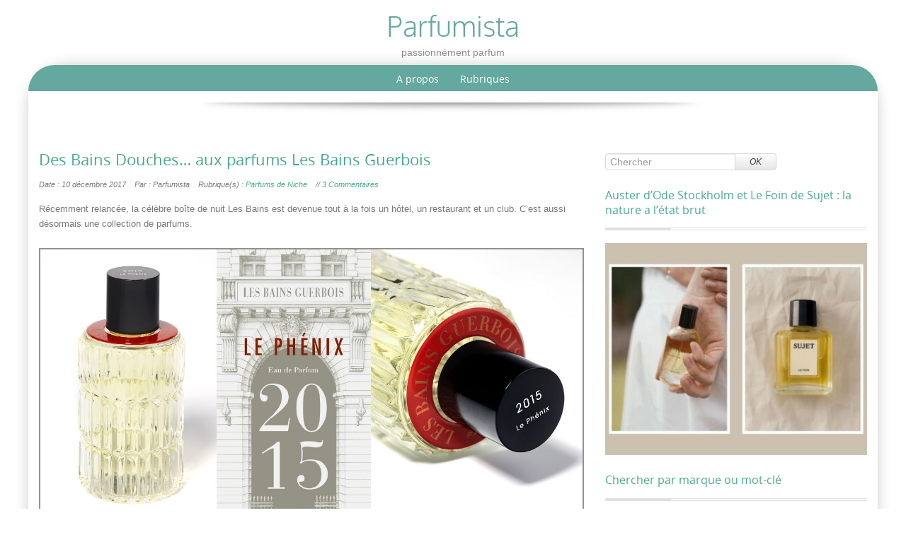

--- FILE ---
content_type: text/html; charset=UTF-8
request_url: http://parfumista.net/2017/12/parfums-bains-guerbois/?replytocom=23536
body_size: 29098
content:
<!DOCTYPE html>
<!--[if IE 7]>
<html class="ie ie7" lang="fr-FR">
<![endif]-->
<!--[if IE 8]>
<html class="ie ie8" lang="fr-FR">
<![endif]-->
<!--[if !(IE 7) | !(IE 8)  ]><!-->
<html lang="fr-FR">
<!--<![endif]-->
<head>
<meta charset="UTF-8" />
<meta name="viewport" content="width=device-width" />
<title>Des Bains Douches&#8230; aux parfums Les Bains Guerbois | Parfumista</title>
<link rel="profile" href="http://gmpg.org/xfn/11" />
<link rel="pingback" href="http://parfumista.net/xmlrpc.php" />
<meta name='robots' content='max-image-preview:large, noindex, follow' />
<link rel='dns-prefetch' href='//static.addtoany.com' />
<link rel='dns-prefetch' href='//secure.gravatar.com' />
<link rel='dns-prefetch' href='//stats.wp.com' />
<link rel='dns-prefetch' href='//v0.wordpress.com' />
<link rel="alternate" type="application/rss+xml" title="Parfumista &raquo; Flux" href="http://parfumista.net/feed/" />
<link rel="alternate" type="application/rss+xml" title="Parfumista &raquo; Flux des commentaires" href="http://parfumista.net/comments/feed/" />
<link rel="alternate" type="application/rss+xml" title="Parfumista &raquo; Des Bains Douches&#8230; aux parfums Les Bains Guerbois Flux des commentaires" href="http://parfumista.net/2017/12/parfums-bains-guerbois/feed/" />
<link rel="alternate" title="oEmbed (JSON)" type="application/json+oembed" href="http://parfumista.net/wp-json/oembed/1.0/embed?url=http%3A%2F%2Fparfumista.net%2F2017%2F12%2Fparfums-bains-guerbois%2F" />
<link rel="alternate" title="oEmbed (XML)" type="text/xml+oembed" href="http://parfumista.net/wp-json/oembed/1.0/embed?url=http%3A%2F%2Fparfumista.net%2F2017%2F12%2Fparfums-bains-guerbois%2F&#038;format=xml" />
<style id='wp-img-auto-sizes-contain-inline-css' type='text/css'>
img:is([sizes=auto i],[sizes^="auto," i]){contain-intrinsic-size:3000px 1500px}
/*# sourceURL=wp-img-auto-sizes-contain-inline-css */
</style>
<link rel='stylesheet' id='sbi_styles-css' href='http://parfumista.net/wp-content/plugins/instagram-feed/css/sbi-styles.min.css?ver=6.10.0' type='text/css' media='all' />
<style id='wp-emoji-styles-inline-css' type='text/css'>

	img.wp-smiley, img.emoji {
		display: inline !important;
		border: none !important;
		box-shadow: none !important;
		height: 1em !important;
		width: 1em !important;
		margin: 0 0.07em !important;
		vertical-align: -0.1em !important;
		background: none !important;
		padding: 0 !important;
	}
/*# sourceURL=wp-emoji-styles-inline-css */
</style>
<style id='wp-block-library-inline-css' type='text/css'>
:root{--wp-block-synced-color:#7a00df;--wp-block-synced-color--rgb:122,0,223;--wp-bound-block-color:var(--wp-block-synced-color);--wp-editor-canvas-background:#ddd;--wp-admin-theme-color:#007cba;--wp-admin-theme-color--rgb:0,124,186;--wp-admin-theme-color-darker-10:#006ba1;--wp-admin-theme-color-darker-10--rgb:0,107,160.5;--wp-admin-theme-color-darker-20:#005a87;--wp-admin-theme-color-darker-20--rgb:0,90,135;--wp-admin-border-width-focus:2px}@media (min-resolution:192dpi){:root{--wp-admin-border-width-focus:1.5px}}.wp-element-button{cursor:pointer}:root .has-very-light-gray-background-color{background-color:#eee}:root .has-very-dark-gray-background-color{background-color:#313131}:root .has-very-light-gray-color{color:#eee}:root .has-very-dark-gray-color{color:#313131}:root .has-vivid-green-cyan-to-vivid-cyan-blue-gradient-background{background:linear-gradient(135deg,#00d084,#0693e3)}:root .has-purple-crush-gradient-background{background:linear-gradient(135deg,#34e2e4,#4721fb 50%,#ab1dfe)}:root .has-hazy-dawn-gradient-background{background:linear-gradient(135deg,#faaca8,#dad0ec)}:root .has-subdued-olive-gradient-background{background:linear-gradient(135deg,#fafae1,#67a671)}:root .has-atomic-cream-gradient-background{background:linear-gradient(135deg,#fdd79a,#004a59)}:root .has-nightshade-gradient-background{background:linear-gradient(135deg,#330968,#31cdcf)}:root .has-midnight-gradient-background{background:linear-gradient(135deg,#020381,#2874fc)}:root{--wp--preset--font-size--normal:16px;--wp--preset--font-size--huge:42px}.has-regular-font-size{font-size:1em}.has-larger-font-size{font-size:2.625em}.has-normal-font-size{font-size:var(--wp--preset--font-size--normal)}.has-huge-font-size{font-size:var(--wp--preset--font-size--huge)}.has-text-align-center{text-align:center}.has-text-align-left{text-align:left}.has-text-align-right{text-align:right}.has-fit-text{white-space:nowrap!important}#end-resizable-editor-section{display:none}.aligncenter{clear:both}.items-justified-left{justify-content:flex-start}.items-justified-center{justify-content:center}.items-justified-right{justify-content:flex-end}.items-justified-space-between{justify-content:space-between}.screen-reader-text{border:0;clip-path:inset(50%);height:1px;margin:-1px;overflow:hidden;padding:0;position:absolute;width:1px;word-wrap:normal!important}.screen-reader-text:focus{background-color:#ddd;clip-path:none;color:#444;display:block;font-size:1em;height:auto;left:5px;line-height:normal;padding:15px 23px 14px;text-decoration:none;top:5px;width:auto;z-index:100000}html :where(.has-border-color){border-style:solid}html :where([style*=border-top-color]){border-top-style:solid}html :where([style*=border-right-color]){border-right-style:solid}html :where([style*=border-bottom-color]){border-bottom-style:solid}html :where([style*=border-left-color]){border-left-style:solid}html :where([style*=border-width]){border-style:solid}html :where([style*=border-top-width]){border-top-style:solid}html :where([style*=border-right-width]){border-right-style:solid}html :where([style*=border-bottom-width]){border-bottom-style:solid}html :where([style*=border-left-width]){border-left-style:solid}html :where(img[class*=wp-image-]){height:auto;max-width:100%}:where(figure){margin:0 0 1em}html :where(.is-position-sticky){--wp-admin--admin-bar--position-offset:var(--wp-admin--admin-bar--height,0px)}@media screen and (max-width:600px){html :where(.is-position-sticky){--wp-admin--admin-bar--position-offset:0px}}

/*# sourceURL=wp-block-library-inline-css */
</style><style id='global-styles-inline-css' type='text/css'>
:root{--wp--preset--aspect-ratio--square: 1;--wp--preset--aspect-ratio--4-3: 4/3;--wp--preset--aspect-ratio--3-4: 3/4;--wp--preset--aspect-ratio--3-2: 3/2;--wp--preset--aspect-ratio--2-3: 2/3;--wp--preset--aspect-ratio--16-9: 16/9;--wp--preset--aspect-ratio--9-16: 9/16;--wp--preset--color--black: #000000;--wp--preset--color--cyan-bluish-gray: #abb8c3;--wp--preset--color--white: #ffffff;--wp--preset--color--pale-pink: #f78da7;--wp--preset--color--vivid-red: #cf2e2e;--wp--preset--color--luminous-vivid-orange: #ff6900;--wp--preset--color--luminous-vivid-amber: #fcb900;--wp--preset--color--light-green-cyan: #7bdcb5;--wp--preset--color--vivid-green-cyan: #00d084;--wp--preset--color--pale-cyan-blue: #8ed1fc;--wp--preset--color--vivid-cyan-blue: #0693e3;--wp--preset--color--vivid-purple: #9b51e0;--wp--preset--gradient--vivid-cyan-blue-to-vivid-purple: linear-gradient(135deg,rgb(6,147,227) 0%,rgb(155,81,224) 100%);--wp--preset--gradient--light-green-cyan-to-vivid-green-cyan: linear-gradient(135deg,rgb(122,220,180) 0%,rgb(0,208,130) 100%);--wp--preset--gradient--luminous-vivid-amber-to-luminous-vivid-orange: linear-gradient(135deg,rgb(252,185,0) 0%,rgb(255,105,0) 100%);--wp--preset--gradient--luminous-vivid-orange-to-vivid-red: linear-gradient(135deg,rgb(255,105,0) 0%,rgb(207,46,46) 100%);--wp--preset--gradient--very-light-gray-to-cyan-bluish-gray: linear-gradient(135deg,rgb(238,238,238) 0%,rgb(169,184,195) 100%);--wp--preset--gradient--cool-to-warm-spectrum: linear-gradient(135deg,rgb(74,234,220) 0%,rgb(151,120,209) 20%,rgb(207,42,186) 40%,rgb(238,44,130) 60%,rgb(251,105,98) 80%,rgb(254,248,76) 100%);--wp--preset--gradient--blush-light-purple: linear-gradient(135deg,rgb(255,206,236) 0%,rgb(152,150,240) 100%);--wp--preset--gradient--blush-bordeaux: linear-gradient(135deg,rgb(254,205,165) 0%,rgb(254,45,45) 50%,rgb(107,0,62) 100%);--wp--preset--gradient--luminous-dusk: linear-gradient(135deg,rgb(255,203,112) 0%,rgb(199,81,192) 50%,rgb(65,88,208) 100%);--wp--preset--gradient--pale-ocean: linear-gradient(135deg,rgb(255,245,203) 0%,rgb(182,227,212) 50%,rgb(51,167,181) 100%);--wp--preset--gradient--electric-grass: linear-gradient(135deg,rgb(202,248,128) 0%,rgb(113,206,126) 100%);--wp--preset--gradient--midnight: linear-gradient(135deg,rgb(2,3,129) 0%,rgb(40,116,252) 100%);--wp--preset--font-size--small: 13px;--wp--preset--font-size--medium: 20px;--wp--preset--font-size--large: 36px;--wp--preset--font-size--x-large: 42px;--wp--preset--spacing--20: 0.44rem;--wp--preset--spacing--30: 0.67rem;--wp--preset--spacing--40: 1rem;--wp--preset--spacing--50: 1.5rem;--wp--preset--spacing--60: 2.25rem;--wp--preset--spacing--70: 3.38rem;--wp--preset--spacing--80: 5.06rem;--wp--preset--shadow--natural: 6px 6px 9px rgba(0, 0, 0, 0.2);--wp--preset--shadow--deep: 12px 12px 50px rgba(0, 0, 0, 0.4);--wp--preset--shadow--sharp: 6px 6px 0px rgba(0, 0, 0, 0.2);--wp--preset--shadow--outlined: 6px 6px 0px -3px rgb(255, 255, 255), 6px 6px rgb(0, 0, 0);--wp--preset--shadow--crisp: 6px 6px 0px rgb(0, 0, 0);}:where(.is-layout-flex){gap: 0.5em;}:where(.is-layout-grid){gap: 0.5em;}body .is-layout-flex{display: flex;}.is-layout-flex{flex-wrap: wrap;align-items: center;}.is-layout-flex > :is(*, div){margin: 0;}body .is-layout-grid{display: grid;}.is-layout-grid > :is(*, div){margin: 0;}:where(.wp-block-columns.is-layout-flex){gap: 2em;}:where(.wp-block-columns.is-layout-grid){gap: 2em;}:where(.wp-block-post-template.is-layout-flex){gap: 1.25em;}:where(.wp-block-post-template.is-layout-grid){gap: 1.25em;}.has-black-color{color: var(--wp--preset--color--black) !important;}.has-cyan-bluish-gray-color{color: var(--wp--preset--color--cyan-bluish-gray) !important;}.has-white-color{color: var(--wp--preset--color--white) !important;}.has-pale-pink-color{color: var(--wp--preset--color--pale-pink) !important;}.has-vivid-red-color{color: var(--wp--preset--color--vivid-red) !important;}.has-luminous-vivid-orange-color{color: var(--wp--preset--color--luminous-vivid-orange) !important;}.has-luminous-vivid-amber-color{color: var(--wp--preset--color--luminous-vivid-amber) !important;}.has-light-green-cyan-color{color: var(--wp--preset--color--light-green-cyan) !important;}.has-vivid-green-cyan-color{color: var(--wp--preset--color--vivid-green-cyan) !important;}.has-pale-cyan-blue-color{color: var(--wp--preset--color--pale-cyan-blue) !important;}.has-vivid-cyan-blue-color{color: var(--wp--preset--color--vivid-cyan-blue) !important;}.has-vivid-purple-color{color: var(--wp--preset--color--vivid-purple) !important;}.has-black-background-color{background-color: var(--wp--preset--color--black) !important;}.has-cyan-bluish-gray-background-color{background-color: var(--wp--preset--color--cyan-bluish-gray) !important;}.has-white-background-color{background-color: var(--wp--preset--color--white) !important;}.has-pale-pink-background-color{background-color: var(--wp--preset--color--pale-pink) !important;}.has-vivid-red-background-color{background-color: var(--wp--preset--color--vivid-red) !important;}.has-luminous-vivid-orange-background-color{background-color: var(--wp--preset--color--luminous-vivid-orange) !important;}.has-luminous-vivid-amber-background-color{background-color: var(--wp--preset--color--luminous-vivid-amber) !important;}.has-light-green-cyan-background-color{background-color: var(--wp--preset--color--light-green-cyan) !important;}.has-vivid-green-cyan-background-color{background-color: var(--wp--preset--color--vivid-green-cyan) !important;}.has-pale-cyan-blue-background-color{background-color: var(--wp--preset--color--pale-cyan-blue) !important;}.has-vivid-cyan-blue-background-color{background-color: var(--wp--preset--color--vivid-cyan-blue) !important;}.has-vivid-purple-background-color{background-color: var(--wp--preset--color--vivid-purple) !important;}.has-black-border-color{border-color: var(--wp--preset--color--black) !important;}.has-cyan-bluish-gray-border-color{border-color: var(--wp--preset--color--cyan-bluish-gray) !important;}.has-white-border-color{border-color: var(--wp--preset--color--white) !important;}.has-pale-pink-border-color{border-color: var(--wp--preset--color--pale-pink) !important;}.has-vivid-red-border-color{border-color: var(--wp--preset--color--vivid-red) !important;}.has-luminous-vivid-orange-border-color{border-color: var(--wp--preset--color--luminous-vivid-orange) !important;}.has-luminous-vivid-amber-border-color{border-color: var(--wp--preset--color--luminous-vivid-amber) !important;}.has-light-green-cyan-border-color{border-color: var(--wp--preset--color--light-green-cyan) !important;}.has-vivid-green-cyan-border-color{border-color: var(--wp--preset--color--vivid-green-cyan) !important;}.has-pale-cyan-blue-border-color{border-color: var(--wp--preset--color--pale-cyan-blue) !important;}.has-vivid-cyan-blue-border-color{border-color: var(--wp--preset--color--vivid-cyan-blue) !important;}.has-vivid-purple-border-color{border-color: var(--wp--preset--color--vivid-purple) !important;}.has-vivid-cyan-blue-to-vivid-purple-gradient-background{background: var(--wp--preset--gradient--vivid-cyan-blue-to-vivid-purple) !important;}.has-light-green-cyan-to-vivid-green-cyan-gradient-background{background: var(--wp--preset--gradient--light-green-cyan-to-vivid-green-cyan) !important;}.has-luminous-vivid-amber-to-luminous-vivid-orange-gradient-background{background: var(--wp--preset--gradient--luminous-vivid-amber-to-luminous-vivid-orange) !important;}.has-luminous-vivid-orange-to-vivid-red-gradient-background{background: var(--wp--preset--gradient--luminous-vivid-orange-to-vivid-red) !important;}.has-very-light-gray-to-cyan-bluish-gray-gradient-background{background: var(--wp--preset--gradient--very-light-gray-to-cyan-bluish-gray) !important;}.has-cool-to-warm-spectrum-gradient-background{background: var(--wp--preset--gradient--cool-to-warm-spectrum) !important;}.has-blush-light-purple-gradient-background{background: var(--wp--preset--gradient--blush-light-purple) !important;}.has-blush-bordeaux-gradient-background{background: var(--wp--preset--gradient--blush-bordeaux) !important;}.has-luminous-dusk-gradient-background{background: var(--wp--preset--gradient--luminous-dusk) !important;}.has-pale-ocean-gradient-background{background: var(--wp--preset--gradient--pale-ocean) !important;}.has-electric-grass-gradient-background{background: var(--wp--preset--gradient--electric-grass) !important;}.has-midnight-gradient-background{background: var(--wp--preset--gradient--midnight) !important;}.has-small-font-size{font-size: var(--wp--preset--font-size--small) !important;}.has-medium-font-size{font-size: var(--wp--preset--font-size--medium) !important;}.has-large-font-size{font-size: var(--wp--preset--font-size--large) !important;}.has-x-large-font-size{font-size: var(--wp--preset--font-size--x-large) !important;}
/*# sourceURL=global-styles-inline-css */
</style>

<style id='classic-theme-styles-inline-css' type='text/css'>
/*! This file is auto-generated */
.wp-block-button__link{color:#fff;background-color:#32373c;border-radius:9999px;box-shadow:none;text-decoration:none;padding:calc(.667em + 2px) calc(1.333em + 2px);font-size:1.125em}.wp-block-file__button{background:#32373c;color:#fff;text-decoration:none}
/*# sourceURL=/wp-includes/css/classic-themes.min.css */
</style>
<link rel='stylesheet' id='better-recent-comments-css' href='http://parfumista.net/wp-content/plugins/better-recent-comments/assets/css/better-recent-comments.min.css?ver=6.9' type='text/css' media='all' />
<link rel='stylesheet' id='email-subscribers-css' href='http://parfumista.net/wp-content/plugins/email-subscribers/lite/public/css/email-subscribers-public.css?ver=5.9.13' type='text/css' media='all' />
<link rel='stylesheet' id='tw-bootstrap-css' href='http://parfumista.net/wp-content/themes/preference-lite/css/bootstrap.css?ver=2.2.2' type='text/css' media='all' />
<link rel='stylesheet' id='preference-style-css' href='http://parfumista.net/wp-content/themes/preference-lite/style.css?ver=6.9' type='text/css' media='all' />
<link rel='stylesheet' id='addtoany-css' href='http://parfumista.net/wp-content/plugins/add-to-any/addtoany.min.css?ver=1.16' type='text/css' media='all' />
<script type="text/javascript" id="addtoany-core-js-before">
/* <![CDATA[ */
window.a2a_config=window.a2a_config||{};a2a_config.callbacks=[];a2a_config.overlays=[];a2a_config.templates={};a2a_localize = {
	Share: "Partager",
	Save: "Enregistrer",
	Subscribe: "S'abonner",
	Email: "E-mail",
	Bookmark: "Marque-page",
	ShowAll: "Montrer tout",
	ShowLess: "Montrer moins",
	FindServices: "Trouver des service(s)",
	FindAnyServiceToAddTo: "Trouver instantan&eacute;ment des services &agrave; ajouter &agrave;",
	PoweredBy: "Propuls&eacute; par",
	ShareViaEmail: "Partager par e-mail",
	SubscribeViaEmail: "S’abonner par e-mail",
	BookmarkInYourBrowser: "Ajouter un signet dans votre navigateur",
	BookmarkInstructions: "Appuyez sur Ctrl+D ou \u2318+D pour mettre cette page en signet",
	AddToYourFavorites: "Ajouter &agrave; vos favoris",
	SendFromWebOrProgram: "Envoyer depuis n’importe quelle adresse e-mail ou logiciel e-mail",
	EmailProgram: "Programme d’e-mail",
	More: "Plus&#8230;",
	ThanksForSharing: "Merci de partager !",
	ThanksForFollowing: "Merci de nous suivre !"
};


//# sourceURL=addtoany-core-js-before
/* ]]> */
</script>
<script type="text/javascript" defer src="https://static.addtoany.com/menu/page.js" id="addtoany-core-js"></script>
<script type="text/javascript" src="http://parfumista.net/wp-includes/js/jquery/jquery.min.js?ver=3.7.1" id="jquery-core-js"></script>
<script type="text/javascript" src="http://parfumista.net/wp-includes/js/jquery/jquery-migrate.min.js?ver=3.4.1" id="jquery-migrate-js"></script>
<script type="text/javascript" defer src="http://parfumista.net/wp-content/plugins/add-to-any/addtoany.min.js?ver=1.1" id="addtoany-jquery-js"></script>
<link rel="https://api.w.org/" href="http://parfumista.net/wp-json/" /><link rel="alternate" title="JSON" type="application/json" href="http://parfumista.net/wp-json/wp/v2/posts/8456" /><link rel="EditURI" type="application/rsd+xml" title="RSD" href="http://parfumista.net/xmlrpc.php?rsd" />
<meta name="generator" content="WordPress 6.9" />
<link rel="canonical" href="http://parfumista.net/2017/12/parfums-bains-guerbois/" />
<link rel='shortlink' href='https://wp.me/p4xjpf-2co' />
	<style>img#wpstats{display:none}</style>
			<style type="text/css">
		a, a:visited {color:#46a98c;}
		a:hover, h1.intro-title a:hover,#right-column a:hover {color:#719aa7;}		
		h1, h2, h3, h4, h5, h6, h1 a, h1.intro-title a,h2 a {color:#46a98c;}
		h1#site-title a, h1#site-title a:hover {color:#64a89f;}
		h2#site-description {color:#8b8b8b;}
		#right-column a {color:#469ea3;}
		#footer-wrapper aside h4 {color:#195100;}
		#page-footer-wrapper a {color:#46a98c;}
			.main-navigation a, .mainmenu ul li.home a {color: #ffffff;}	
			.main-navigation li a:hover {color: #d6d6d6;}			
			.main-navigation ul li:hover > ul {background-color: #64a89f;}
			.main-navigation li ul li a:hover {background-color: #8cb5c4;	color: #d6d6d6;}			
			.main-navigation .current-menu-item > a,
			.main-navigation .current-menu-ancestor > a,
			.main-navigation .current_page_item > a,
			.main-navigation .current_page_ancestor > a {color: #d6d6d6;}
			/* make the submenus active with a background */
			.main-navigation ul.sub-menu li.current-menu-item > a,
			.main-navigation ul.sub-menu li.current-menu-ancestor > a,
			.main-navigation ul.sub-menu li.current_page_item > a,
			.main-navigation ul.sub-menu li.current_page_ancestor > a {color: #d6d6d6;	background:#8cb5c4;}
			.main-navigation li.home a {color: #e4e6eb;}				
		.img-intro img,.img-intro-left img,.img-intro-right img,.img-intro-none img,.img-full-left img,.img-full-right img,.img-full-none img,.imageborder,.contact-image img,.entry-attachment img,img.alignnone,img.alignright,img.alignleft,img.aligncenter,div.wp-caption img {border-color:#f4f4f4;}		
		.module .modline-outer {border-color:#e0e0e0;}
		.module .modline-inner {background-color:#e0e0e0;}
		#footer-wrapper li {border-color:#eaeaea;}
		#footer-wrapper li:hover {border-color:#000000;}
		#footer-wrapper a {color:#46a98c;}
		#footer-wrapper a:hover {color:#000000;}
		
		
		
		
		@media (min-width: 320px) and (max-width: 599px) {.main-navigation ul {background-color:#64a89f}}	
				
	</style>
    <style type="text/css" id="custom-background-css">
body.custom-background { background-color: #ffffff; }
</style>
	
<!-- Jetpack Open Graph Tags -->
<meta property="og:type" content="article" />
<meta property="og:title" content="Des Bains Douches&#8230; aux parfums Les Bains Guerbois" />
<meta property="og:url" content="http://parfumista.net/2017/12/parfums-bains-guerbois/" />
<meta property="og:description" content="Récemment relancée, la célèbre boîte de nuit Les Bains est devenue tout à la fois un hôtel, un restaurant et un club. C’est aussi désormais une collection de parfums." />
<meta property="article:published_time" content="2017-12-10T14:00:27+00:00" />
<meta property="article:modified_time" content="2024-09-28T14:10:14+00:00" />
<meta property="og:site_name" content="Parfumista" />
<meta property="og:image" content="http://parfumista.net/wp-content/uploads/2017/12/parfumeurs-bains-guerbois-piot-duchaufour-almairac.jpg" />
<meta property="og:image:width" content="1078" />
<meta property="og:image:height" content="537" />
<meta property="og:image:alt" content="" />
<meta property="og:locale" content="fr_FR" />
<meta name="twitter:text:title" content="Des Bains Douches&#8230; aux parfums Les Bains Guerbois" />
<meta name="twitter:image" content="http://parfumista.net/wp-content/uploads/2017/12/parfumeurs-bains-guerbois-piot-duchaufour-almairac.jpg?w=640" />
<meta name="twitter:card" content="summary_large_image" />

<!-- End Jetpack Open Graph Tags -->
	<!--[if lt IE 9]>
		<script src="http://parfumista.net/wp-content/themes/preference-lite/js/preference-html5.js" type="text/javascript"></script>
		<script src="http://parfumista.net/wp-content/themes/preference-lite/js/preference-respond.min.js" type="text/javascript"></script>
	<![endif]-->
	<link rel='stylesheet' id='jetpack-swiper-library-css' href='http://parfumista.net/wp-content/plugins/jetpack/_inc/blocks/swiper.css?ver=15.3.1' type='text/css' media='all' />
<link rel='stylesheet' id='jetpack-carousel-css' href='http://parfumista.net/wp-content/plugins/jetpack/modules/carousel/jetpack-carousel.css?ver=15.3.1' type='text/css' media='all' />
</head>

<body class="wp-singular post-template-default single single-post postid-8456 single-format-standard custom-background wp-theme-preference-lite custom-background-white">
	<div id="page-top-bg" style="border-top-color: #ffffff; border-bottom-color: #ffffff; background-color:#ffffff;"></div>
		<div id="centered-wrapper">
	
			<div id="logo-wrapper">			
								<hgroup>
						<h1 id="site-title">
							<a href="http://parfumista.net/" title="Parfumista" rel="home">
								<span>Parfumista</span>
							</a>
						</h1>
						<h2 id="site-description">passionnément parfum</h2>
					</hgroup>			
																
			</div>
		
			<div id="content-wrapper" style="background-color:#ffffff; border-color: #ffffff;">			
				<div id="nav-wrapper" style="background-color:#64a89f;">
					<div class="container">
						<div class="row">
							<div class="span12">
								<nav id="site-navigation" class="main-navigation" role="navigation">
								<h3 class="menu-toggle">Menu</h3>
								<div class="menu-menu-parfumista-container"><ul id="menu-menu-parfumista" class="nav-menu"><li id="menu-item-81" class="menu-item menu-item-type-post_type menu-item-object-page menu-item-privacy-policy menu-item-has-children menu-item-81"><a rel="privacy-policy" href="http://parfumista.net/a-propos/">A propos</a>
<ul class="sub-menu">
	<li id="menu-item-2488" class="menu-item menu-item-type-post_type menu-item-object-page menu-item-2488"><a href="http://parfumista.net/les-contributeurs-de-parfumista/">Contributeurs</a></li>
</ul>
</li>
<li id="menu-item-2494" class="menu-item menu-item-type-custom menu-item-object-custom menu-item-home menu-item-has-children menu-item-2494"><a href="http://parfumista.net/">Rubriques</a>
<ul class="sub-menu">
	<li id="menu-item-873" class="menu-item menu-item-type-taxonomy menu-item-object-category menu-item-873"><a href="http://parfumista.net/category/actualite-parfum/">Actualité Parfum</a></li>
	<li id="menu-item-9711" class="menu-item menu-item-type-taxonomy menu-item-object-category menu-item-9711"><a href="http://parfumista.net/category/interview-parfum/">Interviews &#038; Portraits</a></li>
	<li id="menu-item-82" class="menu-item menu-item-type-custom menu-item-object-custom menu-item-82"><a href="http://parfumista.net/category/opinion-parfum/">Opinion Parfum</a></li>
	<li id="menu-item-7181" class="menu-item menu-item-type-taxonomy menu-item-object-category menu-item-7181"><a href="http://parfumista.net/category/bons-plans/">Bons Plans</a></li>
	<li id="menu-item-723" class="menu-item menu-item-type-taxonomy menu-item-object-category menu-item-723"><a href="http://parfumista.net/category/autour-du-parfum/">Autour du Parfum</a></li>
	<li id="menu-item-2496" class="menu-item menu-item-type-taxonomy menu-item-object-category menu-item-2496"><a href="http://parfumista.net/category/experts-olfactifs/">Experts olfactifs</a></li>
	<li id="menu-item-2495" class="menu-item menu-item-type-taxonomy menu-item-object-category menu-item-2495"><a href="http://parfumista.net/category/sniff-test/">Sniff Test</a></li>
	<li id="menu-item-14498" class="menu-item menu-item-type-taxonomy menu-item-object-category menu-item-14498"><a href="http://parfumista.net/category/mood-boards/">Mood boards</a></li>
</ul>
</li>
</ul></div>							</nav><!-- #site-navigation -->					
							</div>
						</div>
					</div>
					
				</div>			
			
				<div id="showcase-wrapper" style="padding:15px 0px 0px 0px ; 
				background:#ffffff url('http://parfumista.net/wp-content/themes/preference-lite/images/backgrounds/showcase-bg0.png'); border-color: #b2c1cc;">
					<div class="container">
						<div class="row">
							<div class="span12">
								<div id="showcase">
								
																		
										<div id="text-7" class="module widget_text" style="margin-bottom:0;">			<div class="textwidget">

</div>
		</div>									
																										</div>
							</div>
						</div>		
					</div>		
				</div>
				
				<div id="showcase-footer" style="background-color:#b9cbd8; border-color: #d7dfe6;"></div>
				<div id="showcase-shadow"><img src="http://parfumista.net/wp-content/themes/preference-lite/images/showcase-shadow.png" alt="shadow"/></div>
	
				<div class="container">
					<div class="row">
						<div id="breadcrumbs" class="span12">
																												</div>
					</div>
				</div>
				
				<div id="content" style="border-color: #ffffff; color:#797979;">

					<div class="container">
						<aside class="row">
							<div id="cta">
								
							</div>
						</aside>
					</div><!-- .container -->
	<!-- Main Content -->			
		<div class="container">
			<div class="row">
			
				<div id="component" class="site-content span8" role="main">

					
				<article id="post-8456" class="post-8456 post type-post status-publish format-standard hentry category-parfums-de-niche tag-aedes-de-venustas tag-calvin-klein tag-cartier tag-gucci tag-hermes tag-lartisan-parfumeur tag-les-bains-guerbois tag-rochas tag-serge-lutens tag-tom-ford">
	
	
	<header class="page-header">
		<h1 class="entry-title">Des Bains Douches&#8230; aux parfums Les Bains Guerbois</h1>
			<div class="gj-article-details">
				<dl class="article-info"><dd class="meta-date">Date : 10 décembre 2017</dd><dd class="meta-author">Par : Parfumista</dd><dd class="meta-categories">Rubrique(s) : <a href="http://parfumista.net/category/parfums-de-niche/" rel="category tag">Parfums de Niche</a></dd><dd class="meta-comments">//   <a href="http://parfumista.net/2017/12/parfums-bains-guerbois/#comments">3 Commentaires</a></dd></dl>
			</div>
	</header><!-- .entry-header -->

	<div class="entry-content">
			<p>Récemment relancée, la célèbre boîte de nuit Les Bains est devenue tout à la fois un hôtel, un restaurant et un club. C’est aussi désormais une collection de parfums.</p>
<p><a href="https://parfumista.net/2017/12/parfums-bains-guerbois/"><img fetchpriority="high" decoding="async" data-attachment-id="8525" data-permalink="http://parfumista.net/2017/12/parfums-bains-guerbois/bains-guerbois-2015-3/" data-orig-file="http://parfumista.net/wp-content/uploads/2017/12/bains-guerbois-20152.jpg" data-orig-size="1266,640" data-comments-opened="1" data-image-meta="{&quot;aperture&quot;:&quot;0&quot;,&quot;credit&quot;:&quot;&quot;,&quot;camera&quot;:&quot;&quot;,&quot;caption&quot;:&quot;&quot;,&quot;created_timestamp&quot;:&quot;0&quot;,&quot;copyright&quot;:&quot;&quot;,&quot;focal_length&quot;:&quot;0&quot;,&quot;iso&quot;:&quot;0&quot;,&quot;shutter_speed&quot;:&quot;0&quot;,&quot;title&quot;:&quot;&quot;,&quot;orientation&quot;:&quot;0&quot;}" data-image-title="bains guerbois 2015" data-image-description="" data-image-caption="" data-medium-file="http://parfumista.net/wp-content/uploads/2017/12/bains-guerbois-20152-300x151.jpg" data-large-file="http://parfumista.net/wp-content/uploads/2017/12/bains-guerbois-20152-1024x517.jpg" class="aligncenter wp-image-8525 size-full" src="http://parfumista.net/wp-content/uploads/2017/12/bains-guerbois-20152.jpg" alt="bains guerbois 2015" width="1266" height="640" srcset="http://parfumista.net/wp-content/uploads/2017/12/bains-guerbois-20152.jpg 1266w, http://parfumista.net/wp-content/uploads/2017/12/bains-guerbois-20152-300x151.jpg 300w, http://parfumista.net/wp-content/uploads/2017/12/bains-guerbois-20152-1024x517.jpg 1024w" sizes="(max-width: 1266px) 100vw, 1266px" /></a><span id="more-8456"></span></p>
<p>Lieu mythique de la nuit parisienne des années 80 et 90, Les Bains étaient à l’origine un spa. A l’époque on parle de thermes ou de bains, d’où le nom. La marque de parfums créée par Les Bains reprend d’ailleurs le nom d’origine du lieu créé en 1885 : Les Bains Guerbois.</p>
<p>Une première création parfumée est née en 2016, une cologne imaginée par Michel Almairac. Bonne nouvelle pour celles et ceux qui ont aimé sa fragrance boisée épicée, résineuse et légèrement fumée mais qui auraient voulu un sillage plus soutenu : elle est déclinée en 2017 en une eau de parfum. Son nom, <strong>« 2015 Le Phénix »</strong>, fait écho à la renaissance des Bains après la fermeture en 2010. Le parfum plaira notamment à ceux qui regretteraient le joli Gucci pour Homme, parfum de 2003 également signé Michel Almairac.</p>
<div id="attachment_8526" style="width: 1088px" class="wp-caption aligncenter"><img decoding="async" aria-describedby="caption-attachment-8526" data-attachment-id="8526" data-permalink="http://parfumista.net/2017/12/parfums-bains-guerbois/parfumeurs-bains-guerbois-piot-duchaufour-almairac/" data-orig-file="http://parfumista.net/wp-content/uploads/2017/12/parfumeurs-bains-guerbois-piot-duchaufour-almairac.jpg" data-orig-size="1078,537" data-comments-opened="1" data-image-meta="{&quot;aperture&quot;:&quot;0&quot;,&quot;credit&quot;:&quot;&quot;,&quot;camera&quot;:&quot;&quot;,&quot;caption&quot;:&quot;&quot;,&quot;created_timestamp&quot;:&quot;0&quot;,&quot;copyright&quot;:&quot;&quot;,&quot;focal_length&quot;:&quot;0&quot;,&quot;iso&quot;:&quot;0&quot;,&quot;shutter_speed&quot;:&quot;0&quot;,&quot;title&quot;:&quot;&quot;,&quot;orientation&quot;:&quot;0&quot;}" data-image-title="parfumeurs bains guerbois piot duchaufour almairac" data-image-description="" data-image-caption="" data-medium-file="http://parfumista.net/wp-content/uploads/2017/12/parfumeurs-bains-guerbois-piot-duchaufour-almairac-300x149.jpg" data-large-file="http://parfumista.net/wp-content/uploads/2017/12/parfumeurs-bains-guerbois-piot-duchaufour-almairac-1024x510.jpg" class="wp-image-8526 size-full" src="http://parfumista.net/wp-content/uploads/2017/12/parfumeurs-bains-guerbois-piot-duchaufour-almairac.jpg" alt="parfumeurs bains guerbois piot duchaufour almairac" width="1078" height="537" srcset="http://parfumista.net/wp-content/uploads/2017/12/parfumeurs-bains-guerbois-piot-duchaufour-almairac.jpg 1078w, http://parfumista.net/wp-content/uploads/2017/12/parfumeurs-bains-guerbois-piot-duchaufour-almairac-300x149.jpg 300w, http://parfumista.net/wp-content/uploads/2017/12/parfumeurs-bains-guerbois-piot-duchaufour-almairac-1024x510.jpg 1024w" sizes="(max-width: 1078px) 100vw, 1078px" /><p id="caption-attachment-8526" class="wp-caption-text"><em>Les parfumeurs Bertrand Duchaufour, Dorothée Piot, Michel Almairac</em></p></div>
<p>La deuxième eau de parfum, <strong>« 1978 Les Bains Douches »</strong>, est beaucoup plus festive et chaude. Elle est signée Bertrand Duchaufour, que les parfumistas connaissent pour ses nombreuses créations pour L’Artisan Parfumeur, Aedes de Venustas, The Different Company… et de nombreuses autres marques de niche !</p>
<p>Première impression : une rasade de rhum brun. Même si la marque revendique plutôt le whisky, on est dans un univers très liquoreux, accentué ici par le tabac et la note exotique / fruits confits du davana. Sans soute le plus féminin des trois, le parfum plaira également aux hommes, notamment les fans d’Ambre Narguilé d’Hermès ou de Tobacco Vanille de Tom Ford. Plantes aromatiques, agrumes, bois, myrrhe et soupçons poudrés complètent cette fragrance explosive.</p>
<p>Plus minérale, plus froide, <strong>« 1885 Bains Sulfureux »</strong> est une eau de parfum créée par Dorothée Piot. Le romarin, les agrumes et la verdeur du cassis apportent un effet presque médicinal : vous êtes « dans le temple parisien du bien-être et de la beauté qui vient d’ouvrir » en 1885 au 7 rue du Bourg L’Abbé. Le parfum se réchauffe peu à peu vers une construction ambrée boisée sèche, où le benjoin et le baume tolu se mêlent à l’encens et au patchouli. Les fans de parfums ambrés verts tels Must de Cartier et Obsession apprécieront cette senteur « sulfureuse ».</p>
<p><img decoding="async" data-attachment-id="8516" data-permalink="http://parfumista.net/2017/12/parfums-bains-guerbois/1978-1885_les-bains-guerbois-bandeau/" data-orig-file="http://parfumista.net/wp-content/uploads/2017/12/1978-1885_les-bains-guerbois-bandeau.jpg" data-orig-size="1492,744" data-comments-opened="1" data-image-meta="{&quot;aperture&quot;:&quot;0&quot;,&quot;credit&quot;:&quot;&quot;,&quot;camera&quot;:&quot;&quot;,&quot;caption&quot;:&quot;&quot;,&quot;created_timestamp&quot;:&quot;0&quot;,&quot;copyright&quot;:&quot;&quot;,&quot;focal_length&quot;:&quot;0&quot;,&quot;iso&quot;:&quot;0&quot;,&quot;shutter_speed&quot;:&quot;0&quot;,&quot;title&quot;:&quot;&quot;,&quot;orientation&quot;:&quot;0&quot;}" data-image-title="1978 1885_les bains guerbois bandeau" data-image-description="" data-image-caption="" data-medium-file="http://parfumista.net/wp-content/uploads/2017/12/1978-1885_les-bains-guerbois-bandeau-300x149.jpg" data-large-file="http://parfumista.net/wp-content/uploads/2017/12/1978-1885_les-bains-guerbois-bandeau-1024x510.jpg" class="aligncenter size-full wp-image-8516" src="http://parfumista.net/wp-content/uploads/2017/12/1978-1885_les-bains-guerbois-bandeau.jpg" alt="1978 1885_les bains guerbois bandeau" width="1492" height="744" srcset="http://parfumista.net/wp-content/uploads/2017/12/1978-1885_les-bains-guerbois-bandeau.jpg 1492w, http://parfumista.net/wp-content/uploads/2017/12/1978-1885_les-bains-guerbois-bandeau-300x149.jpg 300w, http://parfumista.net/wp-content/uploads/2017/12/1978-1885_les-bains-guerbois-bandeau-1024x510.jpg 1024w" sizes="(max-width: 1492px) 100vw, 1492px" /></p>
<p>Les fragrances sont proposées en vaporisateurs 140 ml (prix recommandé 165 €) dans des flacons facettés à l’esprit carafe de liqueur. Un format plus pratique que la cologne lancée initialement en splash de 260 ml. Les prochains le seront en 100 ml.</p>
<p>Une collection parfumée intéressante et prometteuse, qui s’agrandit en 2018 avec une quatrième création également signée Dorothée Piot : <strong>« 2</strong><strong>013 Résidence d&rsquo;Artistes » </strong>. Une fragrance boisée aux facettes orientales, fruitées et épicées qui pourrait plaire aux fans de Féminité du Bois (Lutens) et Femme de Rochas. Le nom évoque la période où Les Bains accueillaient des artistes avant leur réouverture.</p>
<p><strong>Et vous, avez-vous déjà été aux Bains Douches ? Quel parfum de la collection vous tente le plus ?</strong></p>
<div class="addtoany_share_save_container addtoany_content addtoany_content_bottom"><div class="addtoany_header">Partagez cet article</div><div class="a2a_kit a2a_kit_size_20 addtoany_list" data-a2a-url="http://parfumista.net/2017/12/parfums-bains-guerbois/" data-a2a-title="Des Bains Douches… aux parfums Les Bains Guerbois"><a class="a2a_button_facebook" href="https://www.addtoany.com/add_to/facebook?linkurl=http%3A%2F%2Fparfumista.net%2F2017%2F12%2Fparfums-bains-guerbois%2F&amp;linkname=Des%20Bains%20Douches%E2%80%A6%20aux%20parfums%20Les%20Bains%20Guerbois" title="Facebook" rel="nofollow noopener" target="_blank"></a><a class="a2a_button_facebook_messenger" href="https://www.addtoany.com/add_to/facebook_messenger?linkurl=http%3A%2F%2Fparfumista.net%2F2017%2F12%2Fparfums-bains-guerbois%2F&amp;linkname=Des%20Bains%20Douches%E2%80%A6%20aux%20parfums%20Les%20Bains%20Guerbois" title="Messenger" rel="nofollow noopener" target="_blank"></a><a class="a2a_button_whatsapp" href="https://www.addtoany.com/add_to/whatsapp?linkurl=http%3A%2F%2Fparfumista.net%2F2017%2F12%2Fparfums-bains-guerbois%2F&amp;linkname=Des%20Bains%20Douches%E2%80%A6%20aux%20parfums%20Les%20Bains%20Guerbois" title="WhatsApp" rel="nofollow noopener" target="_blank"></a><a class="a2a_button_pinterest" href="https://www.addtoany.com/add_to/pinterest?linkurl=http%3A%2F%2Fparfumista.net%2F2017%2F12%2Fparfums-bains-guerbois%2F&amp;linkname=Des%20Bains%20Douches%E2%80%A6%20aux%20parfums%20Les%20Bains%20Guerbois" title="Pinterest" rel="nofollow noopener" target="_blank"></a><a class="a2a_button_linkedin" href="https://www.addtoany.com/add_to/linkedin?linkurl=http%3A%2F%2Fparfumista.net%2F2017%2F12%2Fparfums-bains-guerbois%2F&amp;linkname=Des%20Bains%20Douches%E2%80%A6%20aux%20parfums%20Les%20Bains%20Guerbois" title="LinkedIn" rel="nofollow noopener" target="_blank"></a><a class="a2a_button_pocket" href="https://www.addtoany.com/add_to/pocket?linkurl=http%3A%2F%2Fparfumista.net%2F2017%2F12%2Fparfums-bains-guerbois%2F&amp;linkname=Des%20Bains%20Douches%E2%80%A6%20aux%20parfums%20Les%20Bains%20Guerbois" title="Pocket" rel="nofollow noopener" target="_blank"></a><a class="a2a_button_email" href="https://www.addtoany.com/add_to/email?linkurl=http%3A%2F%2Fparfumista.net%2F2017%2F12%2Fparfums-bains-guerbois%2F&amp;linkname=Des%20Bains%20Douches%E2%80%A6%20aux%20parfums%20Les%20Bains%20Guerbois" title="Email" rel="nofollow noopener" target="_blank"></a><a class="a2a_button_twitter" href="https://www.addtoany.com/add_to/twitter?linkurl=http%3A%2F%2Fparfumista.net%2F2017%2F12%2Fparfums-bains-guerbois%2F&amp;linkname=Des%20Bains%20Douches%E2%80%A6%20aux%20parfums%20Les%20Bains%20Guerbois" title="Twitter" rel="nofollow noopener" target="_blank"></a><a class="a2a_dd a2a_counter addtoany_share_save addtoany_share" href="https://www.addtoany.com/share"></a></div></div>		
	</div><!-- .entry-content -->

	<footer class="entry-footer">
				
		<span><span class="cat-links">Classé dans : </span> <a href="http://parfumista.net/category/parfums-de-niche/" rel="category tag">Parfums de Niche</a></span><br /><span><span class="tag-links">Mots-Clés : </span> <a href="http://parfumista.net/tag/aedes-de-venustas/" rel="tag">Aedes de Venustas</a>, <a href="http://parfumista.net/tag/calvin-klein/" rel="tag">Calvin Klein</a>, <a href="http://parfumista.net/tag/cartier/" rel="tag">Cartier</a>, <a href="http://parfumista.net/tag/gucci/" rel="tag">Gucci</a>, <a href="http://parfumista.net/tag/hermes/" rel="tag">Hermès</a>, <a href="http://parfumista.net/tag/lartisan-parfumeur/" rel="tag">L'Artisan Parfumeur</a>, <a href="http://parfumista.net/tag/les-bains-guerbois/" rel="tag">Les Bains Guerbois</a>, <a href="http://parfumista.net/tag/rochas/" rel="tag">Rochas</a>, <a href="http://parfumista.net/tag/serge-lutens/" rel="tag">Serge Lutens</a>, <a href="http://parfumista.net/tag/tom-ford/" rel="tag">Tom Ford</a></span><br />	</footer><!-- .entry-footer -->
	
	
</article><!-- #post-8456 -->

						
						<nav class="nav-single clearfix">
							<h5 class="assistive-text">Article précédent / suivant</h5>
							<span class="nav-previous"><a href="http://parfumista.net/2017/12/roland-mouret-pink-evidence-homme-lacoste-sniff-test-parfumista/" rel="prev"><span class="meta-nav">&larr;</span> Roland Mouret Une Amourette, Pink Evidence, L’Homme Lacoste : Sniff-test Parfumista</a>  <br />
							<span class="nav-next"><a href="http://parfumista.net/2017/12/trudon-des-bougies-au-parfum/" rel="next">Trudon : après les bougies, place aux parfums <span class="meta-nav">&rarr;</span></a></span>
						</nav><!-- .nav-single -->

						
<div id="comments" class="comments-area">

	
			<h4 id="comments-title">
			3 commentaires à &ldquo;<span>Des Bains Douches&#8230; aux parfums Les Bains Guerbois</span>&rdquo;		</h4>

		<ol id="comment-list">
				<li class="comment even thread-even depth-1" id="li-comment-23536">
		<article id="comment-23536" class="comment">
		
		<header class="comment-meta comment-author vcard row-fluid">
			<div class="span1">
				<img alt='' src='https://secure.gravatar.com/avatar/5495098e758a9a098e18c1102c548d2584a596ed5c8cc05440a78caf32beb1ae?s=44&#038;d=identicon&#038;r=g' srcset='https://secure.gravatar.com/avatar/5495098e758a9a098e18c1102c548d2584a596ed5c8cc05440a78caf32beb1ae?s=88&#038;d=identicon&#038;r=g 2x' class='avatar avatar-44 photo' height='44' width='44' loading='lazy' decoding='async'/>			</div>
			<div class="span11">
			<cite class="fn">Van Asch Bertrand </cite><time datetime="2017-12-10T17:12:25+01:00"><br /><span class="comment-date">Le 10 décembre 2017</span></time>							</div>
		</header>

			
			<section class="comment-content comment">
				<p>Ça me donne envie d’y aller (je n&rsquo;ai jamais eu l’occasion) et de tester le premier.<br />
Ce fameux Gucci pour homme a une telle réputation, et les mots &lsquo;boisé&rsquo;, &lsquo;résineux&rsquo; et &lsquo;fumé&rsquo; résonnent bien en moi 🙂 !</p>
			</section><!-- .comment-content -->

			<div class="reply">
			<a rel="nofollow" class="comment-reply-link" href="http://parfumista.net/2017/12/parfums-bains-guerbois/?replytocom=23536#respond" data-commentid="23536" data-postid="8456" data-belowelement="comment-23536" data-respondelement="respond" data-replyto="Répondre à Van Asch Bertrand" aria-label="Répondre à Van Asch Bertrand"><strong>Répondre</strong> à ce commentaire</a>			</div><!-- .reply -->
			
		</article><!-- #comment-## -->
	</li><!-- #comment-## -->
	<li class="comment odd alt thread-odd thread-alt depth-1" id="li-comment-24025">
		<article id="comment-24025" class="comment">
		
		<header class="comment-meta comment-author vcard row-fluid">
			<div class="span1">
				<img alt='' src='https://secure.gravatar.com/avatar/4437191b5d62a1baa40af288774d3a7f1511a18026b024fef945c65ae9a9c9eb?s=44&#038;d=identicon&#038;r=g' srcset='https://secure.gravatar.com/avatar/4437191b5d62a1baa40af288774d3a7f1511a18026b024fef945c65ae9a9c9eb?s=88&#038;d=identicon&#038;r=g 2x' class='avatar avatar-44 photo' height='44' width='44' loading='lazy' decoding='async'/>			</div>
			<div class="span11">
			<cite class="fn">Laure </cite><time datetime="2017-12-18T10:50:14+01:00"><br /><span class="comment-date">Le 18 décembre 2017</span></time>							</div>
		</header>

			
			<section class="comment-content comment">
				<p>Bonjour,</p>
<p>J&rsquo;étais aux Bains Douches, mais cela remonte à bien loin 😉<br />
Et bien entendu, 1978 Les Bains Douches est la fragrance qui me tente le plus. Tout ce qui peut rappeler Ambre Narguilé m&rsquo;attire.</p>
<p>Bonne semaine parfumée !</p>
			</section><!-- .comment-content -->

			<div class="reply">
			<a rel="nofollow" class="comment-reply-link" href="http://parfumista.net/2017/12/parfums-bains-guerbois/?replytocom=24025#respond" data-commentid="24025" data-postid="8456" data-belowelement="comment-24025" data-respondelement="respond" data-replyto="Répondre à Laure" aria-label="Répondre à Laure"><strong>Répondre</strong> à ce commentaire</a>			</div><!-- .reply -->
			
		</article><!-- #comment-## -->
	<ol class="children">
	<li class="comment byuser comment-author-admin bypostauthor even depth-2" id="li-comment-24035">
		<article id="comment-24035" class="comment">
		
		<header class="comment-meta comment-author vcard row-fluid">
			<div class="span1">
				<img alt='' src='https://secure.gravatar.com/avatar/abf750c2e5bbcc1baae34971ee5f6a1aff1f4ffe8b3d11f816c602092e28cb8c?s=44&#038;d=identicon&#038;r=g' srcset='https://secure.gravatar.com/avatar/abf750c2e5bbcc1baae34971ee5f6a1aff1f4ffe8b3d11f816c602092e28cb8c?s=88&#038;d=identicon&#038;r=g 2x' class='avatar avatar-44 photo' height='44' width='44' loading='lazy' decoding='async'/>			</div>
			<div class="span11">
			<cite class="fn">Parfumista <span>  </span></cite><time datetime="2017-12-18T13:46:01+01:00"><br /><span class="comment-date">Le 18 décembre 2017</span></time>							</div>
		</header>

			
			<section class="comment-content comment">
				<p>Bonjour Laure,<br />
La fragrance pourrait vous plaire.<br />
Cela dit, elle est plus liquoreuse qu&rsquo;Ambre Narguilé.<br />
A bientôt sur Parfumista</p>
			</section><!-- .comment-content -->

			<div class="reply">
			<a rel="nofollow" class="comment-reply-link" href="http://parfumista.net/2017/12/parfums-bains-guerbois/?replytocom=24035#respond" data-commentid="24035" data-postid="8456" data-belowelement="comment-24035" data-respondelement="respond" data-replyto="Répondre à Parfumista" aria-label="Répondre à Parfumista"><strong>Répondre</strong> à ce commentaire</a>			</div><!-- .reply -->
			
		</article><!-- #comment-## -->
	</li><!-- #comment-## -->
</ol><!-- .children -->
</li><!-- #comment-## -->
		</ol><!-- .commentlist -->

		
				
	
		<div id="respond" class="comment-respond">
		<h3 id="reply-title" class="comment-reply-title"><legend>Leave a reply to <a href="#comment-23536">Van Asch Bertrand</a></legend> <small><a rel="nofollow" id="cancel-comment-reply-link" href="/2017/12/parfums-bains-guerbois/#respond">Annuler la réponse</a></small></h3><form action="http://parfumista.net/wp-comments-post.php" method="post" id="commentform" class="comment-form"><div class="form-horizontal"><div class="comment-form-comment control-group"><label class="control-label" for="comment">Texte</label><div class="controls"><textarea class="span6" id="comment" name="comment" rows="8" aria-required="true"></textarea></div></div><div class="comment-form-author control-group">
				<label for="author" class="control-label">Nom</label>
				<div class="controls">
					<input id="author" name="author" type="text" value="" class="span4" aria-required='true' />
					<span class="help-inline"><span class="required">obligatoire</span></span>
				</div>
			</div>
<div class="comment-form-email control-group">
				<label for="email" class="control-label">Email</label>
				<div class="controls">
					<input id="email" name="email" type="email" value=""  class="span4" aria-required='true' />
					<p class="help-inline"><span class="required">obligatoire</span>, ne sera pas publié</p>
				</div>
			</div>
<div class="comment-form-url control-group">
				<label for="url" class="control-label">Site web</label>
				<div class="controls">
					<input id="url" name="url" type="url" value="" class="span4" />
				</div>
			</div>
<p class="comment-form-cookies-consent"><input id="wp-comment-cookies-consent" name="wp-comment-cookies-consent" type="checkbox" value="yes" /> <label for="wp-comment-cookies-consent">Enregistrer mon nom, mon e-mail et mon site dans le navigateur pour mon prochain commentaire.</label></p>
<p class="form-submit"><input name="submit" type="submit" id="submit" class="submit" value="Laisser un commentaire" /> <input type='hidden' name='comment_post_ID' value='8456' id='comment_post_ID' />
<input type='hidden' name='comment_parent' id='comment_parent' value='23536' />
</p><p style="display: none;"><input type="hidden" id="akismet_comment_nonce" name="akismet_comment_nonce" value="9d574c7ea3" /></p></div><p style="display: none !important;" class="akismet-fields-container" data-prefix="ak_"><label>&#916;<textarea name="ak_hp_textarea" cols="45" rows="8" maxlength="100"></textarea></label><input type="hidden" id="ak_js_1" name="ak_js" value="159"/><script>document.getElementById( "ak_js_1" ).setAttribute( "value", ( new Date() ).getTime() );</script></p></form>	</div><!-- #respond -->
	
</div><!-- #comments .comments-area -->
					
				</div><!-- #component -->
				
				<aside id="right-column" class="span4">
					
			<div id="secondary" class="widget-area" role="complementary">	
			<div id="search-4" class="module widget_search"><form method="get" id="searchform" class="form-search" action="http://parfumista.net/">
	
	<div class="input-append">
		<input id="s" class="span2 search-query" type="search" name="s" placeholder="Chercher">
		<button class="btn" name="submit" id="searchsubmit" type="submit">OK</button>
   	</div>
</form>

</div><div id="media_image-3" class="module widget_media_image"><h3>Auster d&rsquo;Ode Stockholm et Le Foin de Sujet : la nature a l&rsquo;état brut</h3><div class="modline-outer"><div class="modline-inner"></div></div><a href="https://parfumista.net/2025/12/auster-dode-stockholm-et-le-foin-de-sujet-la-nature-a-letat-brut/"><img width="380" height="308" src="http://parfumista.net/wp-content/uploads/2025/12/Auster-et-Le-Foin-380x308.jpg" class="image wp-image-14450  attachment-medium size-medium" alt="" style="max-width: 100%; height: auto;" title="New Look, Comète : parfums de lumière" decoding="async" loading="lazy" srcset="http://parfumista.net/wp-content/uploads/2025/12/Auster-et-Le-Foin-380x308.jpg 380w, http://parfumista.net/wp-content/uploads/2025/12/Auster-et-Le-Foin-768x622.jpg 768w, http://parfumista.net/wp-content/uploads/2025/12/Auster-et-Le-Foin.jpg 951w" sizes="auto, (max-width: 380px) 100vw, 380px" data-attachment-id="14450" data-permalink="http://parfumista.net/2025/12/auster-dode-stockholm-et-le-foin-de-sujet-la-nature-a-letat-brut/auster-et-le-foin/" data-orig-file="http://parfumista.net/wp-content/uploads/2025/12/Auster-et-Le-Foin.jpg" data-orig-size="951,770" data-comments-opened="1" data-image-meta="{&quot;aperture&quot;:&quot;0&quot;,&quot;credit&quot;:&quot;&quot;,&quot;camera&quot;:&quot;&quot;,&quot;caption&quot;:&quot;&quot;,&quot;created_timestamp&quot;:&quot;0&quot;,&quot;copyright&quot;:&quot;&quot;,&quot;focal_length&quot;:&quot;0&quot;,&quot;iso&quot;:&quot;0&quot;,&quot;shutter_speed&quot;:&quot;0&quot;,&quot;title&quot;:&quot;&quot;,&quot;orientation&quot;:&quot;0&quot;}" data-image-title="Auster et Le Foin" data-image-description="" data-image-caption="" data-medium-file="http://parfumista.net/wp-content/uploads/2025/12/Auster-et-Le-Foin-380x308.jpg" data-large-file="http://parfumista.net/wp-content/uploads/2025/12/Auster-et-Le-Foin.jpg" /></a></div><div id="tag_cloud-6" class="module widget_tag_cloud"><h3>Chercher par marque ou mot-clé</h3><div class="modline-outer"><div class="modline-inner"></div></div><div class="tagcloud"><a href="http://parfumista.net/tag/acqua-di-parma/" class="tag-cloud-link tag-link-118 tag-link-position-1" style="font-size: 8pt;" aria-label="Acqua di Parma (12 éléments)">Acqua di Parma</a>
<a href="http://parfumista.net/tag/armani/" class="tag-cloud-link tag-link-37 tag-link-position-2" style="font-size: 13.833333333333pt;" aria-label="Armani (28 éléments)">Armani</a>
<a href="http://parfumista.net/tag/atelier-cologne/" class="tag-cloud-link tag-link-22 tag-link-position-3" style="font-size: 9.1666666666667pt;" aria-label="Atelier Cologne (14 éléments)">Atelier Cologne</a>
<a href="http://parfumista.net/tag/azzaro/" class="tag-cloud-link tag-link-146 tag-link-position-4" style="font-size: 8.6666666666667pt;" aria-label="Azzaro (13 éléments)">Azzaro</a>
<a href="http://parfumista.net/tag/bougies/" class="tag-cloud-link tag-link-60 tag-link-position-5" style="font-size: 9.1666666666667pt;" aria-label="bougies (14 éléments)">bougies</a>
<a href="http://parfumista.net/tag/bulgari/" class="tag-cloud-link tag-link-39 tag-link-position-6" style="font-size: 9.5pt;" aria-label="Bulgari (15 éléments)">Bulgari</a>
<a href="http://parfumista.net/tag/calvin-klein/" class="tag-cloud-link tag-link-98 tag-link-position-7" style="font-size: 9.5pt;" aria-label="Calvin Klein (15 éléments)">Calvin Klein</a>
<a href="http://parfumista.net/tag/caron/" class="tag-cloud-link tag-link-90 tag-link-position-8" style="font-size: 10.5pt;" aria-label="Caron (17 éléments)">Caron</a>
<a href="http://parfumista.net/tag/cartier/" class="tag-cloud-link tag-link-72 tag-link-position-9" style="font-size: 11.833333333333pt;" aria-label="Cartier (21 éléments)">Cartier</a>
<a href="http://parfumista.net/tag/chanel/" class="tag-cloud-link tag-link-66 tag-link-position-10" style="font-size: 20pt;" aria-label="Chanel (66 éléments)">Chanel</a>
<a href="http://parfumista.net/tag/chloe/" class="tag-cloud-link tag-link-87 tag-link-position-11" style="font-size: 11.5pt;" aria-label="Chloé (20 éléments)">Chloé</a>
<a href="http://parfumista.net/tag/comme-des-garcons/" class="tag-cloud-link tag-link-141 tag-link-position-12" style="font-size: 11.166666666667pt;" aria-label="Comme des Garçons (19 éléments)">Comme des Garçons</a>
<a href="http://parfumista.net/tag/dior/" class="tag-cloud-link tag-link-54 tag-link-position-13" style="font-size: 21.5pt;" aria-label="Dior (83 éléments)">Dior</a>
<a href="http://parfumista.net/tag/diptyque/" class="tag-cloud-link tag-link-35 tag-link-position-14" style="font-size: 12.166666666667pt;" aria-label="diptyque (22 éléments)">diptyque</a>
<a href="http://parfumista.net/tag/dolce-gabbana/" class="tag-cloud-link tag-link-40 tag-link-position-15" style="font-size: 8pt;" aria-label="Dolce &amp; Gabbana (12 éléments)">Dolce &amp; Gabbana</a>
<a href="http://parfumista.net/tag/etat-libre-dorange/" class="tag-cloud-link tag-link-19 tag-link-position-16" style="font-size: 11.166666666667pt;" aria-label="Etat Libre d&#039;Orange (19 éléments)">Etat Libre d&#039;Orange</a>
<a href="http://parfumista.net/tag/francis-kurkdjian/" class="tag-cloud-link tag-link-86 tag-link-position-17" style="font-size: 10.5pt;" aria-label="Francis Kurkdjian (17 éléments)">Francis Kurkdjian</a>
<a href="http://parfumista.net/tag/frederic-malle/" class="tag-cloud-link tag-link-24 tag-link-position-18" style="font-size: 14.833333333333pt;" aria-label="Frédéric Malle (32 éléments)">Frédéric Malle</a>
<a href="http://parfumista.net/tag/givenchy/" class="tag-cloud-link tag-link-9 tag-link-position-19" style="font-size: 14.166666666667pt;" aria-label="Givenchy (29 éléments)">Givenchy</a>
<a href="http://parfumista.net/tag/goutal/" class="tag-cloud-link tag-link-23 tag-link-position-20" style="font-size: 10.833333333333pt;" aria-label="Goutal (18 éléments)">Goutal</a>
<a href="http://parfumista.net/tag/gucci/" class="tag-cloud-link tag-link-265 tag-link-position-21" style="font-size: 9.1666666666667pt;" aria-label="Gucci (14 éléments)">Gucci</a>
<a href="http://parfumista.net/tag/guerlain/" class="tag-cloud-link tag-link-11 tag-link-position-22" style="font-size: 22pt;" aria-label="Guerlain (89 éléments)">Guerlain</a>
<a href="http://parfumista.net/tag/hermes/" class="tag-cloud-link tag-link-34 tag-link-position-23" style="font-size: 20.333333333333pt;" aria-label="Hermès (70 éléments)">Hermès</a>
<a href="http://parfumista.net/tag/issey-miyake/" class="tag-cloud-link tag-link-38 tag-link-position-24" style="font-size: 8pt;" aria-label="Issey Miyake (12 éléments)">Issey Miyake</a>
<a href="http://parfumista.net/tag/jean-patou/" class="tag-cloud-link tag-link-49 tag-link-position-25" style="font-size: 8pt;" aria-label="Jean Patou (12 éléments)">Jean Patou</a>
<a href="http://parfumista.net/tag/jean-paul-gaultier/" class="tag-cloud-link tag-link-91 tag-link-position-26" style="font-size: 10.833333333333pt;" aria-label="Jean Paul Gaultier (18 éléments)">Jean Paul Gaultier</a>
<a href="http://parfumista.net/tag/juliette-has-a-gun/" class="tag-cloud-link tag-link-64 tag-link-position-27" style="font-size: 9.1666666666667pt;" aria-label="Juliette Has a Gun (14 éléments)">Juliette Has a Gun</a>
<a href="http://parfumista.net/tag/kenzo/" class="tag-cloud-link tag-link-63 tag-link-position-28" style="font-size: 11.166666666667pt;" aria-label="Kenzo (19 éléments)">Kenzo</a>
<a href="http://parfumista.net/tag/kilian/" class="tag-cloud-link tag-link-28 tag-link-position-29" style="font-size: 8.6666666666667pt;" aria-label="Kilian (13 éléments)">Kilian</a>
<a href="http://parfumista.net/tag/lartisan-parfumeur/" class="tag-cloud-link tag-link-12 tag-link-position-30" style="font-size: 17pt;" aria-label="L&#039;Artisan Parfumeur (44 éléments)">L&#039;Artisan Parfumeur</a>
<a href="http://parfumista.net/tag/lalique/" class="tag-cloud-link tag-link-70 tag-link-position-31" style="font-size: 10.833333333333pt;" aria-label="Lalique (18 éléments)">Lalique</a>
<a href="http://parfumista.net/tag/lancome/" class="tag-cloud-link tag-link-45 tag-link-position-32" style="font-size: 14.833333333333pt;" aria-label="Lancôme (32 éléments)">Lancôme</a>
<a href="http://parfumista.net/tag/liquides-imaginaires/" class="tag-cloud-link tag-link-18 tag-link-position-33" style="font-size: 9.5pt;" aria-label="Liquides Imaginaires (15 éléments)">Liquides Imaginaires</a>
<a href="http://parfumista.net/tag/molinard/" class="tag-cloud-link tag-link-140 tag-link-position-34" style="font-size: 9.5pt;" aria-label="Molinard (15 éléments)">Molinard</a>
<a href="http://parfumista.net/tag/mugler/" class="tag-cloud-link tag-link-44 tag-link-position-35" style="font-size: 17.333333333333pt;" aria-label="Mugler (46 éléments)">Mugler</a>
<a href="http://parfumista.net/tag/narciso-rodriguez/" class="tag-cloud-link tag-link-150 tag-link-position-36" style="font-size: 10pt;" aria-label="Narciso Rodriguez (16 éléments)">Narciso Rodriguez</a>
<a href="http://parfumista.net/tag/parfum-dempire/" class="tag-cloud-link tag-link-81 tag-link-position-37" style="font-size: 13.333333333333pt;" aria-label="Parfum d&#039;Empire (26 éléments)">Parfum d&#039;Empire</a>
<a href="http://parfumista.net/tag/prada/" class="tag-cloud-link tag-link-77 tag-link-position-38" style="font-size: 13.833333333333pt;" aria-label="Prada (28 éléments)">Prada</a>
<a href="http://parfumista.net/tag/rabanne/" class="tag-cloud-link tag-link-27 tag-link-position-39" style="font-size: 11.166666666667pt;" aria-label="Rabanne (19 éléments)">Rabanne</a>
<a href="http://parfumista.net/tag/rochas/" class="tag-cloud-link tag-link-227 tag-link-position-40" style="font-size: 12.833333333333pt;" aria-label="Rochas (24 éléments)">Rochas</a>
<a href="http://parfumista.net/tag/serge-lutens/" class="tag-cloud-link tag-link-15 tag-link-position-41" style="font-size: 18pt;" aria-label="Serge Lutens (50 éléments)">Serge Lutens</a>
<a href="http://parfumista.net/tag/the-different-company/" class="tag-cloud-link tag-link-71 tag-link-position-42" style="font-size: 9.5pt;" aria-label="The Different Company (15 éléments)">The Different Company</a>
<a href="http://parfumista.net/tag/tom-ford/" class="tag-cloud-link tag-link-177 tag-link-position-43" style="font-size: 13.833333333333pt;" aria-label="Tom Ford (28 éléments)">Tom Ford</a>
<a href="http://parfumista.net/tag/yves-rocher/" class="tag-cloud-link tag-link-29 tag-link-position-44" style="font-size: 10pt;" aria-label="Yves Rocher (16 éléments)">Yves Rocher</a>
<a href="http://parfumista.net/tag/yves-saint-laurent/" class="tag-cloud-link tag-link-32 tag-link-position-45" style="font-size: 17.333333333333pt;" aria-label="Yves Saint Laurent (46 éléments)">Yves Saint Laurent</a></div>
</div><div id="media_image-4" class="module widget_media_image"><h3>New Look et Comète : parfums de lumière</h3><div class="modline-outer"><div class="modline-inner"></div></div><a href="https://parfumista.net/2024/04/new-look-comete/"><img width="380" height="329" src="http://parfumista.net/wp-content/uploads/2024/04/New-Look-380x329.jpg" class="image wp-image-13054  attachment-medium size-medium" alt="" style="max-width: 100%; height: auto;" title="Le soleil sur la peau... toute l&#039;année" decoding="async" loading="lazy" srcset="http://parfumista.net/wp-content/uploads/2024/04/New-Look-380x329.jpg 380w, http://parfumista.net/wp-content/uploads/2024/04/New-Look-768x666.jpg 768w, http://parfumista.net/wp-content/uploads/2024/04/New-Look.jpg 900w" sizes="auto, (max-width: 380px) 100vw, 380px" data-attachment-id="13054" data-permalink="http://parfumista.net/2024/04/new-look-comete/new-look/" data-orig-file="http://parfumista.net/wp-content/uploads/2024/04/New-Look.jpg" data-orig-size="900,780" data-comments-opened="1" data-image-meta="{&quot;aperture&quot;:&quot;0&quot;,&quot;credit&quot;:&quot;&quot;,&quot;camera&quot;:&quot;&quot;,&quot;caption&quot;:&quot;&quot;,&quot;created_timestamp&quot;:&quot;0&quot;,&quot;copyright&quot;:&quot;&quot;,&quot;focal_length&quot;:&quot;0&quot;,&quot;iso&quot;:&quot;0&quot;,&quot;shutter_speed&quot;:&quot;0&quot;,&quot;title&quot;:&quot;&quot;,&quot;orientation&quot;:&quot;0&quot;}" data-image-title="New-Look" data-image-description="" data-image-caption="" data-medium-file="http://parfumista.net/wp-content/uploads/2024/04/New-Look-380x329.jpg" data-large-file="http://parfumista.net/wp-content/uploads/2024/04/New-Look.jpg" /></a></div><div id="media_image-5" class="module widget_media_image"><h3>Interview parfumée : Aliénor Massenet</h3><div class="modline-outer"><div class="modline-inner"></div></div><a href="https://parfumista.net/2019/09/interview-alienor-massenet/"><img width="380" height="193" src="http://parfumista.net/wp-content/uploads/2019/09/alienor-massenet-2019-380x193.jpg" class="image wp-image-10532  attachment-medium size-medium" alt="" style="max-width: 100%; height: auto;" decoding="async" loading="lazy" srcset="http://parfumista.net/wp-content/uploads/2019/09/alienor-massenet-2019-380x193.jpg 380w, http://parfumista.net/wp-content/uploads/2019/09/alienor-massenet-2019.jpg 984w" sizes="auto, (max-width: 380px) 100vw, 380px" data-attachment-id="10532" data-permalink="http://parfumista.net/2019/09/interview-alienor-massenet/alienor-massenet-2019/" data-orig-file="http://parfumista.net/wp-content/uploads/2019/09/alienor-massenet-2019.jpg" data-orig-size="984,500" data-comments-opened="1" data-image-meta="{&quot;aperture&quot;:&quot;0&quot;,&quot;credit&quot;:&quot;&quot;,&quot;camera&quot;:&quot;&quot;,&quot;caption&quot;:&quot;&quot;,&quot;created_timestamp&quot;:&quot;0&quot;,&quot;copyright&quot;:&quot;&quot;,&quot;focal_length&quot;:&quot;0&quot;,&quot;iso&quot;:&quot;0&quot;,&quot;shutter_speed&quot;:&quot;0&quot;,&quot;title&quot;:&quot;&quot;,&quot;orientation&quot;:&quot;0&quot;}" data-image-title="alienor massenet 2019" data-image-description="" data-image-caption="" data-medium-file="http://parfumista.net/wp-content/uploads/2019/09/alienor-massenet-2019-380x193.jpg" data-large-file="http://parfumista.net/wp-content/uploads/2019/09/alienor-massenet-2019.jpg" /></a></div><div id="better_recent_comments-4" class="module widget_recent_comments"><h3>Commentaires récents</h3><div class="modline-outer"><div class="modline-inner"></div></div><ul id="better-recent-comments" class="recent-comments-list"><li class="recentcomments recent-comment"><div class="comment-wrap"><span class="comment-author-link">Scentifolia</span> sur <span class="comment-post"><a href="http://parfumista.net/2026/01/underworld-de-christele-jacquemin-emotions-en-clair-obscur/#comment-76160">Underworld de Christèle Jacquemin : émotions en clair-obscur</a></span>: &ldquo;<span class="comment-excerpt">C&rsquo;est toujours un plaisir chère Faraz 🙂</span>&rdquo;</div></li><li class="recentcomments recent-comment"><div class="comment-wrap"><span class="comment-author-link">Faraz</span> sur <span class="comment-post"><a href="http://parfumista.net/2026/01/underworld-de-christele-jacquemin-emotions-en-clair-obscur/#comment-76159">Underworld de Christèle Jacquemin : émotions en clair-obscur</a></span>: &ldquo;<span class="comment-excerpt">Merci pour cette découverte !</span>&rdquo;</div></li><li class="recentcomments recent-comment"><div class="comment-wrap"><span class="comment-author-link">Scentifolia</span> sur <span class="comment-post"><a href="http://parfumista.net/2026/01/underworld-de-christele-jacquemin-emotions-en-clair-obscur/#comment-76088">Underworld de Christèle Jacquemin : émotions en clair-obscur</a></span>: &ldquo;<span class="comment-excerpt">Ravie de vous avoir fait découvrir l&rsquo;univers de Christèle Jacquemin chère Laure. Underworld est un parfum plein de sagesse, qui&hellip;</span>&rdquo;</div></li><li class="recentcomments recent-comment"><div class="comment-wrap"><span class="comment-author-link">Laure</span> sur <span class="comment-post"><a href="http://parfumista.net/2026/01/underworld-de-christele-jacquemin-emotions-en-clair-obscur/#comment-76084">Underworld de Christèle Jacquemin : émotions en clair-obscur</a></span>: &ldquo;<span class="comment-excerpt">Merci pour cette découverte passionnante ! C&rsquo;est la première fois, sauf erreur, que je lis le qualificatif « philosophe » pour un&hellip;</span>&rdquo;</div></li><li class="recentcomments recent-comment"><div class="comment-wrap"><span class="comment-author-link">Faraz</span> sur <span class="comment-post"><a href="http://parfumista.net/2025/12/exposition-paul-poiret-la-mode-est-une-fete/#comment-75798">Exposition Paul Poiret : la mode est une fête</a></span>: &ldquo;<span class="comment-excerpt">Hi William , Indeed he was a great creator ! This exhibition was amazing. Kind regards.</span>&rdquo;</div></li><li class="recentcomments recent-comment"><div class="comment-wrap"><span class="comment-author-link">Faraz</span> sur <span class="comment-post"><a href="http://parfumista.net/2025/12/jo-malone-london-colognes-festives/#comment-75797">Jo Malone London : colognes festives</a></span>: &ldquo;<span class="comment-excerpt">Coucou Isa ! Très bonne année ! J&rsquo;ai une affection particulière depuis plusieurs années pour le Wood Sage and Sea&hellip;</span>&rdquo;</div></li><li class="recentcomments recent-comment"><div class="comment-wrap"><span class="comment-author-link">Françoise Lorrain</span> sur <span class="comment-post"><a href="http://parfumista.net/2023/05/cuir-d-ange-hermes/#comment-75724">Cuir d’Ange d’Hermès :  peau d’amour</a></span>: &ldquo;<span class="comment-excerpt">Ouiiii : je l&rsquo;aime beaucoup aussi ! Ça a été ma découverte de l&rsquo;été dernier : vive Vinted !</span>&rdquo;</div></li></ul></div><div id="email-subscribers-form-1" class="module widget_email-subscribers-form"><h3> Newsletter : recevez chaque article par email </h3><div class="modline-outer"><div class="modline-inner"></div></div><div class="emaillist" id="es_form_f2-n1"><form action="/2017/12/parfums-bains-guerbois/?replytocom=23536#es_form_f2-n1" method="post" class="es_subscription_form es_shortcode_form  es_ajax_subscription_form" id="es_subscription_form_696e4aa6f2330" data-source="ig-es" data-form-id="2"><input type="hidden" name="esfpx_form_id" value="2" /><input type="hidden" name="esfpx_lists[]" value="2fdd163634ee" /><input type="hidden" name="es" value="subscribe" />
			<input type="hidden" name="esfpx_es_form_identifier" value="f2-n1" />
			<input type="hidden" name="esfpx_es_email_page" value="8456" />
			<input type="hidden" name="esfpx_es_email_page_url" value="http://parfumista.net/2017/12/parfums-bains-guerbois/" />
			<input type="hidden" name="esfpx_status" value="Unconfirmed" />
			<input type="hidden" name="esfpx_es-subscribe" id="es-subscribe-696e4aa6f2330" value="6d117b7903" />
			<label style="position:absolute;top:-99999px;left:-99999px;z-index:-99;" aria-hidden="true"><span hidden>Please leave this field empty.</span><input type="email" name="esfpx_es_hp_email" class="es_required_field" tabindex="-1" autocomplete="-1" value="" /></label><style>form.es_subscription_form[data-form-id="2"] * { box-sizing: border-box; } body {margin: 0;}form[data-form-id="2"] .es-form-field-container .gjs-row{display:flex;justify-content:flex-start;align-items:stretch;flex-wrap:nowrap;}form[data-form-id="2"] .es-form-field-container .gjs-cell{flex-grow:1;flex-basis:100%;}form[data-form-id="2"] .es-form-field-container .gjs-cell[data-highlightable="1"]:empty{border-top-width:1px;border-top-style:dashed;border-top-color:rgb(204, 204, 204);border-right-width:1px;border-right-style:dashed;border-right-color:rgb(204, 204, 204);border-bottom-width:1px;border-bottom-style:dashed;border-bottom-color:rgb(204, 204, 204);border-left-width:1px;border-left-style:dashed;border-left-color:rgb(204, 204, 204);border-image-outset:0;border-image-repeat:stretch;border-image-slice:100%;border-image-source:none;border-image-width:1;height:30px;}form[data-form-id="2"] .es-form-field-container .gjs-row .gjs-cell input[type="checkbox"], form[data-form-id="2"] .es-form-field-container .gjs-row .gjs-cell input[type="radio"]{margin-top:0px;margin-right:5px;margin-bottom:0px;margin-left:0px;width:auto;}form[data-form-id="2"] .es-form-field-container .gjs-row{margin-bottom:0.6em;}form[data-form-id="2"] .es-form-field-container label.es-field-label{display:block;}@media (max-width: 320px){form[data-form-id="2"] .es-form-field-container{padding-top:1rem;padding-right:1rem;padding-bottom:1rem;padding-left:1rem;}}</style><div class="es-form-field-container"><div class="gjs-row"><div class="gjs-cell"><label for="esfpx_name_3d63d7255c29" class="es-field-label">Nom</label><input type="text" name="esfpx_name" autocomplete="off" placeholder="" id="esfpx_name_3d63d7255c29" required class="es-name" /></div></div><div class="gjs-row"><div class="gjs-cell"><label for="esfpx_email_3d63d7255c29" class="es-field-label">Email</label><input type="email" required name="esfpx_email" autocomplete="off" placeholder="" id="esfpx_email_3d63d7255c29" class="es-email" /></div></div><div class="gjs-row"><div class="gjs-cell"><input type="submit" name="submit" value="S'abonner" /></div></div></div><span class="es_spinner_image" id="spinner-image"><img src="http://parfumista.net/wp-content/plugins/email-subscribers/lite/public/images/spinner.gif" alt="Loading" /></span></form><span class="es_subscription_message " id="es_subscription_message_696e4aa6f2330" role="alert" aria-live="assertive"></span></div></div><div id="media_image-2" class="module widget_media_image"><h3>Mood board : Vanilla Powder Extrait de Matière Première</h3><div class="modline-outer"><div class="modline-inner"></div></div><a href="https://parfumista.net/2025/10/mood-board-vanilla-power-extrait-de-matiere-premiere/"><img width="380" height="325" src="http://parfumista.net/wp-content/uploads/2025/10/Moodboard-380x325.jpg" class="image wp-image-14394  attachment-medium size-medium" alt="" style="max-width: 100%; height: auto;" title="On a visité : Le Musée du Parfum Fragonard" decoding="async" loading="lazy" srcset="http://parfumista.net/wp-content/uploads/2025/10/Moodboard-380x325.jpg 380w, http://parfumista.net/wp-content/uploads/2025/10/Moodboard-768x656.jpg 768w, http://parfumista.net/wp-content/uploads/2025/10/Moodboard.jpg 901w" sizes="auto, (max-width: 380px) 100vw, 380px" data-attachment-id="14394" data-permalink="http://parfumista.net/2025/10/mood-board-vanilla-power-extrait-de-matiere-premiere/moodboard/" data-orig-file="http://parfumista.net/wp-content/uploads/2025/10/Moodboard.jpg" data-orig-size="901,770" data-comments-opened="1" data-image-meta="{&quot;aperture&quot;:&quot;0&quot;,&quot;credit&quot;:&quot;&quot;,&quot;camera&quot;:&quot;&quot;,&quot;caption&quot;:&quot;&quot;,&quot;created_timestamp&quot;:&quot;0&quot;,&quot;copyright&quot;:&quot;&quot;,&quot;focal_length&quot;:&quot;0&quot;,&quot;iso&quot;:&quot;0&quot;,&quot;shutter_speed&quot;:&quot;0&quot;,&quot;title&quot;:&quot;&quot;,&quot;orientation&quot;:&quot;0&quot;}" data-image-title="Moodboard" data-image-description="" data-image-caption="" data-medium-file="http://parfumista.net/wp-content/uploads/2025/10/Moodboard-380x325.jpg" data-large-file="http://parfumista.net/wp-content/uploads/2025/10/Moodboard.jpg" /></a></div><div id="text-9" class="module widget_text"><h3>Portraits &#038; Interviews</h3><div class="modline-outer"><div class="modline-inner"></div></div>			<div class="textwidget"><a href=" https://parfumista.net/2019/11/interview-alberto-morillas/"> Alberto Morillas
<a href=" https://parfumista.net/2022/01/interview-alexandra-carlin/"> • Alexandra Carlin
<a href=" https://parfumista.net/2019/09/interview-alienor-massenet/"> • Aliénor Massenet
<a href=" https://parfumista.net/2020/06/interview-amelie-bourgeois/"> • Amélie Bourgeois
<a href=" https://parfumista.net/2021/12/interview-brigitte-wormser-jus/"> • Brigitte Wormser (J.U.S)
<a href=" https://parfumista.net/2025/01/interview-parfumee-camille-leguay/"> • Camille Leguay
<a href=" https://parfumista.net/2016/11/carlos-huber-arquiste/"> • Carlos Huber (Arquiste)
<a href=" https://parfumista.net/2015/10/interview-parfumee-cecile-zarokian/"> • Cécile Zarokian
<a href=" https://parfumista.net/2016/06/interview-parfumee-celia-lerouge-benard/"> • Célia Lerouge-Bénard (Molinard)
<a href=" https://parfumista.net/2023/10/interview-clementine-humeau/"> • Clémentine Humeau
<a href=" https://parfumista.net/2015/05/interview-denyse-beaulieu/"> • Denyse Beaulieu (Grain de Musc)
<a href=" https://parfumista.net/2018/01/interview-domitille-michalon-bertier/"> • Domitille Michalon Bertier
<a href=" https://parfumista.net/2024/08/interview-parfumee-dorothee-duret/"> • Dorothée Duret
<a href=" https://parfumista.net/2021/04/interview-g-archambault-essential-parfums/"> • Géraldine Archambault (Essential Parfums)
<a href=" https://parfumista.net/2017/06/interview-jean-michel-duriez/"> • Jean-Michel Duriez
<a href=" https://parfumista.net/2019/05/interview-juliette-karagueuzoglou/"> • Juliette Karagueuzoglou
<a href=" https://parfumista.net/2020/04/interview-scentifolia/"> • Kathleen alias Scentifolia
<a href=" https://parfumista.net/2018/05/interview-marc-antoine-corticchiato/"> • Marc-Antoine Corticchiato
<a href=" https://parfumista.net/2019/01/interview-marie-fleur-de-point/"> • Marie Clapisson (Fleur de Point)
<a href=" https://parfumista.net/2015/04/interview-michele-gay/"> • Michèle Gay (parfumeuse culinaire)
<a href=" https://parfumista.net/2020/12/interview-neela-vermeire/"> • Neela Vermeire
<a href=" https://parfumista.net/2019/07/interview-olivier-durbano/"> • Olivier Durbano
<a href=" https://parfumista.net/2020/03/interview-patrice-revillard/"> • Patrice Revillard
<a href=" https://parfumista.net/2024/06/interview-pierre-gueros/"> • Pierre Gueros
<a href=" https://parfumista.net/2022/03/interview-pissara-umavijani/"> • Pissara Umavijani
<a href=" https://parfumista.net/2019/04/quentin-bisch-portrait/"> • Quentin Bisch
<a href=" https://parfumista.net/2023/07/interview-sarah-lee-parfums-judith/"> • Sarah-Lee Chlewicki (Judith)
<a href=" https://parfumista.net/2023/04/interview-nissaba/"> • Sébastien Tissot (Nissaba)
<a href=" https://parfumista.net/2014/11/interview-serge-lutens/"> • Serge Lutens
<a href=" https://parfumista.net/2019/03/serge-mansau/"> • Serge Mansau
<a href=" https://parfumista.net/2018/06/interview-shyamala-maisondieu/"> • Shyamala Maisondieu
<a href=" https://parfumista.net/2015/09/interview-parfumee-thierry-blondeau/"> • Thierry Blondeau
<a href=" https://parfumista.net/2024/09/interview-parfumee-thomas-de-monaco/"> • Thomas de Monaco
<a href=" https://parfumista.net/2018/12/adieu-vero-kern/"> • Vero Kern</a></div>
		</div><div id="text-24" class="module widget_text">			<div class="textwidget">
<div id="sb_instagram"  class="sbi sbi_mob_col_3 sbi_tab_col_3 sbi_col_3 sbi_fixed_height" style="padding-bottom: 6px; background-color: rgb(255,255,255); width: 270px; height: 300px;"	 data-feedid="*1"  data-res="auto" data-cols="3" data-colsmobile="3" data-colstablet="3" data-num="6" data-nummobile="6" data-item-padding="3"	 data-shortcode-atts="{&quot;feed&quot;:&quot;1&quot;}"  data-postid="8456" data-locatornonce="b6098f774c" data-imageaspectratio="1:1" data-sbi-flags="favorLocal">
	<div class="sb_instagram_header "   >
	<a class="sbi_header_link" target="_blank"
	   rel="nofollow noopener" href="https://www.instagram.com/parfumista.club/" title="@parfumista.club">
		<div class="sbi_header_text sbi_no_bio">
			<div class="sbi_header_img"  data-avatar-url="https://scontent-cdg4-3.cdninstagram.com/v/t51.2885-19/71896477_576977763061297_5672276274609913856_n.jpg?stp=dst-jpg_s206x206_tt6&amp;_nc_cat=110&amp;ccb=7-5&amp;_nc_sid=bf7eb4&amp;efg=eyJ2ZW5jb2RlX3RhZyI6InByb2ZpbGVfcGljLnd3dy40MzUuQzMifQ%3D%3D&amp;_nc_ohc=DEMCr-Tz-BgQ7kNvwGSYtuu&amp;_nc_oc=Adk2azrKZYA2Hl2DyRAle9zqLgMAnBJdD9YLji-BH2qmS_Kp3Zv9Q5ca_9TwWnZdteM&amp;_nc_zt=24&amp;_nc_ht=scontent-cdg4-3.cdninstagram.com&amp;edm=AP4hL3IEAAAA&amp;_nc_tpa=Q5bMBQEKj1l1eKRNhjS2RvyPwL5R1HYb9JT5f-pI2TnZ0Kh4sXt7H3IayN4pF5-BBE5c3cMw4Tw0WvY9uQ&amp;oh=00_AfrD1qCvrOPb5HVY_VIEWOf8zJNehhpZdCBPH7f_r6i0eQ&amp;oe=6973D840">
									<div class="sbi_header_img_hover"  ><svg class="sbi_new_logo fa-instagram fa-w-14" aria-hidden="true" data-fa-processed="" aria-label="Instagram" data-prefix="fab" data-icon="instagram" role="img" viewBox="0 0 448 512">
                    <path fill="currentColor" d="M224.1 141c-63.6 0-114.9 51.3-114.9 114.9s51.3 114.9 114.9 114.9S339 319.5 339 255.9 287.7 141 224.1 141zm0 189.6c-41.1 0-74.7-33.5-74.7-74.7s33.5-74.7 74.7-74.7 74.7 33.5 74.7 74.7-33.6 74.7-74.7 74.7zm146.4-194.3c0 14.9-12 26.8-26.8 26.8-14.9 0-26.8-12-26.8-26.8s12-26.8 26.8-26.8 26.8 12 26.8 26.8zm76.1 27.2c-1.7-35.9-9.9-67.7-36.2-93.9-26.2-26.2-58-34.4-93.9-36.2-37-2.1-147.9-2.1-184.9 0-35.8 1.7-67.6 9.9-93.9 36.1s-34.4 58-36.2 93.9c-2.1 37-2.1 147.9 0 184.9 1.7 35.9 9.9 67.7 36.2 93.9s58 34.4 93.9 36.2c37 2.1 147.9 2.1 184.9 0 35.9-1.7 67.7-9.9 93.9-36.2 26.2-26.2 34.4-58 36.2-93.9 2.1-37 2.1-147.8 0-184.8zM398.8 388c-7.8 19.6-22.9 34.7-42.6 42.6-29.5 11.7-99.5 9-132.1 9s-102.7 2.6-132.1-9c-19.6-7.8-34.7-22.9-42.6-42.6-11.7-29.5-9-99.5-9-132.1s-2.6-102.7 9-132.1c7.8-19.6 22.9-34.7 42.6-42.6 29.5-11.7 99.5-9 132.1-9s102.7-2.6 132.1 9c19.6 7.8 34.7 22.9 42.6 42.6 11.7 29.5 9 99.5 9 132.1s2.7 102.7-9 132.1z"></path>
                </svg></div>
					<img loading="lazy" decoding="async"  src="https://parfumista.net/wp-content/uploads/sb-instagram-feed-images/parfumista.club.webp" alt="" width="50" height="50">
				
							</div>

			<div class="sbi_feedtheme_header_text">
				<h3>parfumista.club</h3>
							</div>
		</div>
	</a>
</div>

	<div id="sbi_images"  style="gap: 6px;">
		<div class="sbi_item sbi_type_image sbi_new sbi_transition"
	id="sbi_18090510997953920" data-date="1767185695">
	<div class="sbi_photo_wrap">
		<a class="sbi_photo" href="https://www.instagram.com/p/DS7bdSnDBS4/" target="_blank" rel="noopener nofollow"
			data-full-res="https://scontent-cdg4-3.cdninstagram.com/v/t51.82787-15/607950535_18354367825206998_7642763385952567303_n.jpg?stp=dst-jpg_e35_tt6&#038;_nc_cat=111&#038;ccb=7-5&#038;_nc_sid=18de74&#038;efg=eyJlZmdfdGFnIjoiRkVFRC5iZXN0X2ltYWdlX3VybGdlbi5DMyJ9&#038;_nc_ohc=sU2z4YSYuIgQ7kNvwFnFPa5&#038;_nc_oc=Adlawyll2kyNW2pTdwh-SwleUX3jxgXuLzFJMEH7yYTgfuubpIDwVwm8iiJ8_EJb7s4&#038;_nc_zt=23&#038;_nc_ht=scontent-cdg4-3.cdninstagram.com&#038;edm=ANo9K5cEAAAA&#038;_nc_gid=Lru99sumdMpLpquJYqbkfw&#038;oh=00_AfpbI3dlvoHH94R1hwHujfiyWwvRH6W-5CZ-Rqf_JiaUgg&#038;oe=6973F4EF"
			data-img-src-set="{&quot;d&quot;:&quot;https:\/\/scontent-cdg4-3.cdninstagram.com\/v\/t51.82787-15\/607950535_18354367825206998_7642763385952567303_n.jpg?stp=dst-jpg_e35_tt6&amp;_nc_cat=111&amp;ccb=7-5&amp;_nc_sid=18de74&amp;efg=eyJlZmdfdGFnIjoiRkVFRC5iZXN0X2ltYWdlX3VybGdlbi5DMyJ9&amp;_nc_ohc=sU2z4YSYuIgQ7kNvwFnFPa5&amp;_nc_oc=Adlawyll2kyNW2pTdwh-SwleUX3jxgXuLzFJMEH7yYTgfuubpIDwVwm8iiJ8_EJb7s4&amp;_nc_zt=23&amp;_nc_ht=scontent-cdg4-3.cdninstagram.com&amp;edm=ANo9K5cEAAAA&amp;_nc_gid=Lru99sumdMpLpquJYqbkfw&amp;oh=00_AfpbI3dlvoHH94R1hwHujfiyWwvRH6W-5CZ-Rqf_JiaUgg&amp;oe=6973F4EF&quot;,&quot;150&quot;:&quot;https:\/\/scontent-cdg4-3.cdninstagram.com\/v\/t51.82787-15\/607950535_18354367825206998_7642763385952567303_n.jpg?stp=dst-jpg_e35_tt6&amp;_nc_cat=111&amp;ccb=7-5&amp;_nc_sid=18de74&amp;efg=eyJlZmdfdGFnIjoiRkVFRC5iZXN0X2ltYWdlX3VybGdlbi5DMyJ9&amp;_nc_ohc=sU2z4YSYuIgQ7kNvwFnFPa5&amp;_nc_oc=Adlawyll2kyNW2pTdwh-SwleUX3jxgXuLzFJMEH7yYTgfuubpIDwVwm8iiJ8_EJb7s4&amp;_nc_zt=23&amp;_nc_ht=scontent-cdg4-3.cdninstagram.com&amp;edm=ANo9K5cEAAAA&amp;_nc_gid=Lru99sumdMpLpquJYqbkfw&amp;oh=00_AfpbI3dlvoHH94R1hwHujfiyWwvRH6W-5CZ-Rqf_JiaUgg&amp;oe=6973F4EF&quot;,&quot;320&quot;:&quot;https:\/\/scontent-cdg4-3.cdninstagram.com\/v\/t51.82787-15\/607950535_18354367825206998_7642763385952567303_n.jpg?stp=dst-jpg_e35_tt6&amp;_nc_cat=111&amp;ccb=7-5&amp;_nc_sid=18de74&amp;efg=eyJlZmdfdGFnIjoiRkVFRC5iZXN0X2ltYWdlX3VybGdlbi5DMyJ9&amp;_nc_ohc=sU2z4YSYuIgQ7kNvwFnFPa5&amp;_nc_oc=Adlawyll2kyNW2pTdwh-SwleUX3jxgXuLzFJMEH7yYTgfuubpIDwVwm8iiJ8_EJb7s4&amp;_nc_zt=23&amp;_nc_ht=scontent-cdg4-3.cdninstagram.com&amp;edm=ANo9K5cEAAAA&amp;_nc_gid=Lru99sumdMpLpquJYqbkfw&amp;oh=00_AfpbI3dlvoHH94R1hwHujfiyWwvRH6W-5CZ-Rqf_JiaUgg&amp;oe=6973F4EF&quot;,&quot;640&quot;:&quot;https:\/\/scontent-cdg4-3.cdninstagram.com\/v\/t51.82787-15\/607950535_18354367825206998_7642763385952567303_n.jpg?stp=dst-jpg_e35_tt6&amp;_nc_cat=111&amp;ccb=7-5&amp;_nc_sid=18de74&amp;efg=eyJlZmdfdGFnIjoiRkVFRC5iZXN0X2ltYWdlX3VybGdlbi5DMyJ9&amp;_nc_ohc=sU2z4YSYuIgQ7kNvwFnFPa5&amp;_nc_oc=Adlawyll2kyNW2pTdwh-SwleUX3jxgXuLzFJMEH7yYTgfuubpIDwVwm8iiJ8_EJb7s4&amp;_nc_zt=23&amp;_nc_ht=scontent-cdg4-3.cdninstagram.com&amp;edm=ANo9K5cEAAAA&amp;_nc_gid=Lru99sumdMpLpquJYqbkfw&amp;oh=00_AfpbI3dlvoHH94R1hwHujfiyWwvRH6W-5CZ-Rqf_JiaUgg&amp;oe=6973F4EF&quot;}">
			<span class="sbi-screenreader">L&#039;esprit des fêtes / Happy holidays 🎉 
🇫🇷 Toute l&#039;</span>
									<img decoding="async" src="http://parfumista.net/wp-content/plugins/instagram-feed/img/placeholder.png" alt="L&#039;esprit des fêtes / Happy holidays 🎉 
🇫🇷 Toute l&#039;équipe de Parfumista vous souhaite de belles fêtes et une heureuse année 2026 ✨ 

A découvrir sur le blog : un article très festif d&#039;Isabelle consacré à Jo Malone.

Et vous quel parfum aimez-vous porter en hiver ?
.
🇬🇧 The Parfumista team wishes you a wonderful festive season and a Happy new year 2026 ✨ 

For French readers, check out the blog for a very festive article by Isabelle dedicated to Jo Malone.

What fragrance do you like to wear in winter?
.
.
#parfum #fragrance #perfume #fragfam #perfumelovers #jomalone" aria-hidden="true">
		</a>
	</div>
</div><div class="sbi_item sbi_type_image sbi_new sbi_transition"
	id="sbi_17916185373140347" data-date="1753286144">
	<div class="sbi_photo_wrap">
		<a class="sbi_photo" href="https://www.instagram.com/p/DMdMKy1IpCs/" target="_blank" rel="noopener nofollow"
			data-full-res="https://scontent-cdg4-2.cdninstagram.com/v/t51.82787-15/522671015_18332938630206998_6071938035346646718_n.webp?stp=dst-jpg_e35_tt6&#038;_nc_cat=103&#038;ccb=7-5&#038;_nc_sid=18de74&#038;efg=eyJlZmdfdGFnIjoiRkVFRC5iZXN0X2ltYWdlX3VybGdlbi5DMyJ9&#038;_nc_ohc=zcoup-37vgcQ7kNvwGBJsQs&#038;_nc_oc=AdnddCqJ_ivsiybeOGgR-LxGr3X2lJETQo5Kw2phcrJVjhkUJ-wbrP56baG4BaTXID4&#038;_nc_zt=23&#038;_nc_ht=scontent-cdg4-2.cdninstagram.com&#038;edm=ANo9K5cEAAAA&#038;_nc_gid=Lru99sumdMpLpquJYqbkfw&#038;oh=00_AfrH6n21vr1UsfF4sM777RtHhzCqgeEWbU9jfVN5tiUulQ&#038;oe=6973F13A"
			data-img-src-set="{&quot;d&quot;:&quot;https:\/\/scontent-cdg4-2.cdninstagram.com\/v\/t51.82787-15\/522671015_18332938630206998_6071938035346646718_n.webp?stp=dst-jpg_e35_tt6&amp;_nc_cat=103&amp;ccb=7-5&amp;_nc_sid=18de74&amp;efg=eyJlZmdfdGFnIjoiRkVFRC5iZXN0X2ltYWdlX3VybGdlbi5DMyJ9&amp;_nc_ohc=zcoup-37vgcQ7kNvwGBJsQs&amp;_nc_oc=AdnddCqJ_ivsiybeOGgR-LxGr3X2lJETQo5Kw2phcrJVjhkUJ-wbrP56baG4BaTXID4&amp;_nc_zt=23&amp;_nc_ht=scontent-cdg4-2.cdninstagram.com&amp;edm=ANo9K5cEAAAA&amp;_nc_gid=Lru99sumdMpLpquJYqbkfw&amp;oh=00_AfrH6n21vr1UsfF4sM777RtHhzCqgeEWbU9jfVN5tiUulQ&amp;oe=6973F13A&quot;,&quot;150&quot;:&quot;https:\/\/scontent-cdg4-2.cdninstagram.com\/v\/t51.82787-15\/522671015_18332938630206998_6071938035346646718_n.webp?stp=dst-jpg_e35_tt6&amp;_nc_cat=103&amp;ccb=7-5&amp;_nc_sid=18de74&amp;efg=eyJlZmdfdGFnIjoiRkVFRC5iZXN0X2ltYWdlX3VybGdlbi5DMyJ9&amp;_nc_ohc=zcoup-37vgcQ7kNvwGBJsQs&amp;_nc_oc=AdnddCqJ_ivsiybeOGgR-LxGr3X2lJETQo5Kw2phcrJVjhkUJ-wbrP56baG4BaTXID4&amp;_nc_zt=23&amp;_nc_ht=scontent-cdg4-2.cdninstagram.com&amp;edm=ANo9K5cEAAAA&amp;_nc_gid=Lru99sumdMpLpquJYqbkfw&amp;oh=00_AfrH6n21vr1UsfF4sM777RtHhzCqgeEWbU9jfVN5tiUulQ&amp;oe=6973F13A&quot;,&quot;320&quot;:&quot;https:\/\/scontent-cdg4-2.cdninstagram.com\/v\/t51.82787-15\/522671015_18332938630206998_6071938035346646718_n.webp?stp=dst-jpg_e35_tt6&amp;_nc_cat=103&amp;ccb=7-5&amp;_nc_sid=18de74&amp;efg=eyJlZmdfdGFnIjoiRkVFRC5iZXN0X2ltYWdlX3VybGdlbi5DMyJ9&amp;_nc_ohc=zcoup-37vgcQ7kNvwGBJsQs&amp;_nc_oc=AdnddCqJ_ivsiybeOGgR-LxGr3X2lJETQo5Kw2phcrJVjhkUJ-wbrP56baG4BaTXID4&amp;_nc_zt=23&amp;_nc_ht=scontent-cdg4-2.cdninstagram.com&amp;edm=ANo9K5cEAAAA&amp;_nc_gid=Lru99sumdMpLpquJYqbkfw&amp;oh=00_AfrH6n21vr1UsfF4sM777RtHhzCqgeEWbU9jfVN5tiUulQ&amp;oe=6973F13A&quot;,&quot;640&quot;:&quot;https:\/\/scontent-cdg4-2.cdninstagram.com\/v\/t51.82787-15\/522671015_18332938630206998_6071938035346646718_n.webp?stp=dst-jpg_e35_tt6&amp;_nc_cat=103&amp;ccb=7-5&amp;_nc_sid=18de74&amp;efg=eyJlZmdfdGFnIjoiRkVFRC5iZXN0X2ltYWdlX3VybGdlbi5DMyJ9&amp;_nc_ohc=zcoup-37vgcQ7kNvwGBJsQs&amp;_nc_oc=AdnddCqJ_ivsiybeOGgR-LxGr3X2lJETQo5Kw2phcrJVjhkUJ-wbrP56baG4BaTXID4&amp;_nc_zt=23&amp;_nc_ht=scontent-cdg4-2.cdninstagram.com&amp;edm=ANo9K5cEAAAA&amp;_nc_gid=Lru99sumdMpLpquJYqbkfw&amp;oh=00_AfrH6n21vr1UsfF4sM777RtHhzCqgeEWbU9jfVN5tiUulQ&amp;oe=6973F13A&quot;}">
			<span class="sbi-screenreader">Blindfold @lobjet ✨ 
🇫🇷 Sur le site, Kathleen alia</span>
									<img decoding="async" src="http://parfumista.net/wp-content/plugins/instagram-feed/img/placeholder.png" alt="Blindfold @lobjet ✨ 
🇫🇷 Sur le site, Kathleen alias @scentifolia nous parle de la nouvelle création de la marque de design et parfum L&#039;Objet.

Une fragrance sensorielle créée par le parfumeur Yann Vasnier de Givaudan

Connaissez-vous cette marque ?

🔗 Lien en bio
.
🇬🇧 Discover Blindfold, the new fragrance from design &amp; perfume brand L&#039;Objet 

A sensorial invitation by perfumer Yann Vasnier from Givaudan. 

Did you know this brand?

🔗 For French readers, see link in bio to read the whole review
.
.
#fragrance #parfum #nicheperfumes #designlovers #lobjet #nez #perfumer #profumo #fragfam #perfumelovers @mattinabottle @givaudanperfume @yann_vasnier" aria-hidden="true">
		</a>
	</div>
</div><div class="sbi_item sbi_type_carousel sbi_new sbi_transition"
	id="sbi_18033906155364452" data-date="1747574965">
	<div class="sbi_photo_wrap">
		<a class="sbi_photo" href="https://www.instagram.com/p/DJy-9b5s1T4/" target="_blank" rel="noopener nofollow"
			data-full-res="https://scontent-cdg4-1.cdninstagram.com/v/t51.75761-15/499687630_18325180660206998_8552106798696927712_n.jpg?stp=dst-jpg_e35_tt6&#038;_nc_cat=105&#038;ccb=7-5&#038;_nc_sid=18de74&#038;efg=eyJlZmdfdGFnIjoiQ0FST1VTRUxfSVRFTS5iZXN0X2ltYWdlX3VybGdlbi5DMyJ9&#038;_nc_ohc=EffVnhiSdf0Q7kNvwG1TVEH&#038;_nc_oc=AdlxpTCAgak5lKHO8sXdCcynNodzmvVpQ5smqpkF1LJ8MURH5LnXe2KI2AsIsGQCtQ0&#038;_nc_zt=23&#038;_nc_ht=scontent-cdg4-1.cdninstagram.com&#038;edm=ANo9K5cEAAAA&#038;_nc_gid=Lru99sumdMpLpquJYqbkfw&#038;oh=00_AfpoJ8Od3E9Iac9c8Tt_AicuPCk5rXZNVgM5DIJ_6lp3ww&#038;oe=6973EDA6"
			data-img-src-set="{&quot;d&quot;:&quot;https:\/\/scontent-cdg4-1.cdninstagram.com\/v\/t51.75761-15\/499687630_18325180660206998_8552106798696927712_n.jpg?stp=dst-jpg_e35_tt6&amp;_nc_cat=105&amp;ccb=7-5&amp;_nc_sid=18de74&amp;efg=eyJlZmdfdGFnIjoiQ0FST1VTRUxfSVRFTS5iZXN0X2ltYWdlX3VybGdlbi5DMyJ9&amp;_nc_ohc=EffVnhiSdf0Q7kNvwG1TVEH&amp;_nc_oc=AdlxpTCAgak5lKHO8sXdCcynNodzmvVpQ5smqpkF1LJ8MURH5LnXe2KI2AsIsGQCtQ0&amp;_nc_zt=23&amp;_nc_ht=scontent-cdg4-1.cdninstagram.com&amp;edm=ANo9K5cEAAAA&amp;_nc_gid=Lru99sumdMpLpquJYqbkfw&amp;oh=00_AfpoJ8Od3E9Iac9c8Tt_AicuPCk5rXZNVgM5DIJ_6lp3ww&amp;oe=6973EDA6&quot;,&quot;150&quot;:&quot;https:\/\/scontent-cdg4-1.cdninstagram.com\/v\/t51.75761-15\/499687630_18325180660206998_8552106798696927712_n.jpg?stp=dst-jpg_e35_tt6&amp;_nc_cat=105&amp;ccb=7-5&amp;_nc_sid=18de74&amp;efg=eyJlZmdfdGFnIjoiQ0FST1VTRUxfSVRFTS5iZXN0X2ltYWdlX3VybGdlbi5DMyJ9&amp;_nc_ohc=EffVnhiSdf0Q7kNvwG1TVEH&amp;_nc_oc=AdlxpTCAgak5lKHO8sXdCcynNodzmvVpQ5smqpkF1LJ8MURH5LnXe2KI2AsIsGQCtQ0&amp;_nc_zt=23&amp;_nc_ht=scontent-cdg4-1.cdninstagram.com&amp;edm=ANo9K5cEAAAA&amp;_nc_gid=Lru99sumdMpLpquJYqbkfw&amp;oh=00_AfpoJ8Od3E9Iac9c8Tt_AicuPCk5rXZNVgM5DIJ_6lp3ww&amp;oe=6973EDA6&quot;,&quot;320&quot;:&quot;https:\/\/scontent-cdg4-1.cdninstagram.com\/v\/t51.75761-15\/499687630_18325180660206998_8552106798696927712_n.jpg?stp=dst-jpg_e35_tt6&amp;_nc_cat=105&amp;ccb=7-5&amp;_nc_sid=18de74&amp;efg=eyJlZmdfdGFnIjoiQ0FST1VTRUxfSVRFTS5iZXN0X2ltYWdlX3VybGdlbi5DMyJ9&amp;_nc_ohc=EffVnhiSdf0Q7kNvwG1TVEH&amp;_nc_oc=AdlxpTCAgak5lKHO8sXdCcynNodzmvVpQ5smqpkF1LJ8MURH5LnXe2KI2AsIsGQCtQ0&amp;_nc_zt=23&amp;_nc_ht=scontent-cdg4-1.cdninstagram.com&amp;edm=ANo9K5cEAAAA&amp;_nc_gid=Lru99sumdMpLpquJYqbkfw&amp;oh=00_AfpoJ8Od3E9Iac9c8Tt_AicuPCk5rXZNVgM5DIJ_6lp3ww&amp;oe=6973EDA6&quot;,&quot;640&quot;:&quot;https:\/\/scontent-cdg4-1.cdninstagram.com\/v\/t51.75761-15\/499687630_18325180660206998_8552106798696927712_n.jpg?stp=dst-jpg_e35_tt6&amp;_nc_cat=105&amp;ccb=7-5&amp;_nc_sid=18de74&amp;efg=eyJlZmdfdGFnIjoiQ0FST1VTRUxfSVRFTS5iZXN0X2ltYWdlX3VybGdlbi5DMyJ9&amp;_nc_ohc=EffVnhiSdf0Q7kNvwG1TVEH&amp;_nc_oc=AdlxpTCAgak5lKHO8sXdCcynNodzmvVpQ5smqpkF1LJ8MURH5LnXe2KI2AsIsGQCtQ0&amp;_nc_zt=23&amp;_nc_ht=scontent-cdg4-1.cdninstagram.com&amp;edm=ANo9K5cEAAAA&amp;_nc_gid=Lru99sumdMpLpquJYqbkfw&amp;oh=00_AfpoJ8Od3E9Iac9c8Tt_AicuPCk5rXZNVgM5DIJ_6lp3ww&amp;oe=6973EDA6&quot;}">
			<span class="sbi-screenreader">🌞Un peu de lecture pour les beaux jours 

Faraz (@</span>
			<svg class="svg-inline--fa fa-clone fa-w-16 sbi_lightbox_carousel_icon" aria-hidden="true" aria-label="Clone" data-fa-proƒcessed="" data-prefix="far" data-icon="clone" role="img" xmlns="http://www.w3.org/2000/svg" viewBox="0 0 512 512">
                    <path fill="currentColor" d="M464 0H144c-26.51 0-48 21.49-48 48v48H48c-26.51 0-48 21.49-48 48v320c0 26.51 21.49 48 48 48h320c26.51 0 48-21.49 48-48v-48h48c26.51 0 48-21.49 48-48V48c0-26.51-21.49-48-48-48zM362 464H54a6 6 0 0 1-6-6V150a6 6 0 0 1 6-6h42v224c0 26.51 21.49 48 48 48h224v42a6 6 0 0 1-6 6zm96-96H150a6 6 0 0 1-6-6V54a6 6 0 0 1 6-6h308a6 6 0 0 1 6 6v308a6 6 0 0 1-6 6z"></path>
                </svg>						<img decoding="async" src="http://parfumista.net/wp-content/plugins/instagram-feed/img/placeholder.png" alt="🌞Un peu de lecture pour les beaux jours 

Faraz (@lesparfumsdefaro) nous présente sur le blog une sélection de livres autour du parfum:

- Botanique Olfactive de Giulio Giorgi.

- American Legends de Michael Edwards.

- Par le bout du nez de Sarah Bouasse.

📚 Avez-vous lu ces ouvrages ? Quels sont vos livres coup de cœur sur le parfum ?

🌞Scented reads under the sun

Head over to the blog and check out Faraz’s selection:
 
- Botanique Olfactive by Giulio Giorgi.

- American Legends by Michael Edwards.

- Par le bout du nez by Sarah Bouasse.

📚 Have you read these books? Which are your favorite books about perfume?

#parfum #livres #giuliogiorgi @giulio_giorgi #michaeledwards @michael_edwards_official #sarahbouasse @sarah.bouasse" aria-hidden="true">
		</a>
	</div>
</div><div class="sbi_item sbi_type_image sbi_new sbi_transition"
	id="sbi_18066503287749867" data-date="1743345807">
	<div class="sbi_photo_wrap">
		<a class="sbi_photo" href="https://www.instagram.com/p/DH08e0Zoc17/" target="_blank" rel="noopener nofollow"
			data-full-res="https://scontent-cdg4-1.cdninstagram.com/v/t51.75761-15/487760459_18319748740206998_3932429900451481058_n.webp?stp=dst-jpg_e35_tt6&#038;_nc_cat=102&#038;ccb=7-5&#038;_nc_sid=18de74&#038;efg=eyJlZmdfdGFnIjoiRkVFRC5iZXN0X2ltYWdlX3VybGdlbi5DMyJ9&#038;_nc_ohc=T1EuVfMPmxcQ7kNvwFXgo8N&#038;_nc_oc=AdlFkR6-4pZZ8uTjUQPPX3c1WYR9XoFkgOwuAmS_8cNJJANLn7PVVjsEtMDcUdyU60k&#038;_nc_zt=23&#038;_nc_ht=scontent-cdg4-1.cdninstagram.com&#038;edm=ANo9K5cEAAAA&#038;_nc_gid=Lru99sumdMpLpquJYqbkfw&#038;oh=00_AfpYgc9VI2EEHvchXzj8Zzcbv0K12T5aa7p04FYPu8M-3g&#038;oe=6973F332"
			data-img-src-set="{&quot;d&quot;:&quot;https:\/\/scontent-cdg4-1.cdninstagram.com\/v\/t51.75761-15\/487760459_18319748740206998_3932429900451481058_n.webp?stp=dst-jpg_e35_tt6&amp;_nc_cat=102&amp;ccb=7-5&amp;_nc_sid=18de74&amp;efg=eyJlZmdfdGFnIjoiRkVFRC5iZXN0X2ltYWdlX3VybGdlbi5DMyJ9&amp;_nc_ohc=T1EuVfMPmxcQ7kNvwFXgo8N&amp;_nc_oc=AdlFkR6-4pZZ8uTjUQPPX3c1WYR9XoFkgOwuAmS_8cNJJANLn7PVVjsEtMDcUdyU60k&amp;_nc_zt=23&amp;_nc_ht=scontent-cdg4-1.cdninstagram.com&amp;edm=ANo9K5cEAAAA&amp;_nc_gid=Lru99sumdMpLpquJYqbkfw&amp;oh=00_AfpYgc9VI2EEHvchXzj8Zzcbv0K12T5aa7p04FYPu8M-3g&amp;oe=6973F332&quot;,&quot;150&quot;:&quot;https:\/\/scontent-cdg4-1.cdninstagram.com\/v\/t51.75761-15\/487760459_18319748740206998_3932429900451481058_n.webp?stp=dst-jpg_e35_tt6&amp;_nc_cat=102&amp;ccb=7-5&amp;_nc_sid=18de74&amp;efg=eyJlZmdfdGFnIjoiRkVFRC5iZXN0X2ltYWdlX3VybGdlbi5DMyJ9&amp;_nc_ohc=T1EuVfMPmxcQ7kNvwFXgo8N&amp;_nc_oc=AdlFkR6-4pZZ8uTjUQPPX3c1WYR9XoFkgOwuAmS_8cNJJANLn7PVVjsEtMDcUdyU60k&amp;_nc_zt=23&amp;_nc_ht=scontent-cdg4-1.cdninstagram.com&amp;edm=ANo9K5cEAAAA&amp;_nc_gid=Lru99sumdMpLpquJYqbkfw&amp;oh=00_AfpYgc9VI2EEHvchXzj8Zzcbv0K12T5aa7p04FYPu8M-3g&amp;oe=6973F332&quot;,&quot;320&quot;:&quot;https:\/\/scontent-cdg4-1.cdninstagram.com\/v\/t51.75761-15\/487760459_18319748740206998_3932429900451481058_n.webp?stp=dst-jpg_e35_tt6&amp;_nc_cat=102&amp;ccb=7-5&amp;_nc_sid=18de74&amp;efg=eyJlZmdfdGFnIjoiRkVFRC5iZXN0X2ltYWdlX3VybGdlbi5DMyJ9&amp;_nc_ohc=T1EuVfMPmxcQ7kNvwFXgo8N&amp;_nc_oc=AdlFkR6-4pZZ8uTjUQPPX3c1WYR9XoFkgOwuAmS_8cNJJANLn7PVVjsEtMDcUdyU60k&amp;_nc_zt=23&amp;_nc_ht=scontent-cdg4-1.cdninstagram.com&amp;edm=ANo9K5cEAAAA&amp;_nc_gid=Lru99sumdMpLpquJYqbkfw&amp;oh=00_AfpYgc9VI2EEHvchXzj8Zzcbv0K12T5aa7p04FYPu8M-3g&amp;oe=6973F332&quot;,&quot;640&quot;:&quot;https:\/\/scontent-cdg4-1.cdninstagram.com\/v\/t51.75761-15\/487760459_18319748740206998_3932429900451481058_n.webp?stp=dst-jpg_e35_tt6&amp;_nc_cat=102&amp;ccb=7-5&amp;_nc_sid=18de74&amp;efg=eyJlZmdfdGFnIjoiRkVFRC5iZXN0X2ltYWdlX3VybGdlbi5DMyJ9&amp;_nc_ohc=T1EuVfMPmxcQ7kNvwFXgo8N&amp;_nc_oc=AdlFkR6-4pZZ8uTjUQPPX3c1WYR9XoFkgOwuAmS_8cNJJANLn7PVVjsEtMDcUdyU60k&amp;_nc_zt=23&amp;_nc_ht=scontent-cdg4-1.cdninstagram.com&amp;edm=ANo9K5cEAAAA&amp;_nc_gid=Lru99sumdMpLpquJYqbkfw&amp;oh=00_AfpYgc9VI2EEHvchXzj8Zzcbv0K12T5aa7p04FYPu8M-3g&amp;oe=6973F332&quot;}">
			<span class="sbi-screenreader">Un peu de magie / Scented magic 🧙‍♀️🔥 
🇫🇷 Sur le s</span>
									<img decoding="async" src="http://parfumista.net/wp-content/plugins/instagram-feed/img/placeholder.png" alt="Un peu de magie / Scented magic 🧙‍♀️🔥 
🇫🇷 Sur le site, Marie-Solange alias @parfumsdemots nous parle de ce parfum légendaire de Lancôme lancé en 1978 qu&#039;est Magie Noire. 

Il existe toujours mais n&#039;est ce plus tout à fait le même parfum...

Le connaissez-vous ?

🔗 Lien en bio
.
🇬🇧 Created in 1978, Magie Noire (&quot;black magic&quot;) is a beautiful perfume by Lancôme. 

Alas, the current formula and bottle are far from the original. 

Do you know this vintage beauty ?

🔗 For French readers, see link in bio to read the whole review
.
.
#fragrance #parfum #nicheperfumes #vintagelovers #lancomelovers #nez #perfumer #profumo #fragfam #perfumelovers" aria-hidden="true">
		</a>
	</div>
</div><div class="sbi_item sbi_type_image sbi_new sbi_transition"
	id="sbi_18102443452490360" data-date="1740504959">
	<div class="sbi_photo_wrap">
		<a class="sbi_photo" href="https://www.instagram.com/p/DGgR5mAoBxr/" target="_blank" rel="noopener nofollow"
			data-full-res="https://scontent-cdg4-1.cdninstagram.com/v/t51.75761-15/475189945_18312609283206998_4549995482965142908_n.webp?stp=dst-jpg_e35_tt6&#038;_nc_cat=105&#038;ccb=7-5&#038;_nc_sid=18de74&#038;efg=eyJlZmdfdGFnIjoiRkVFRC5iZXN0X2ltYWdlX3VybGdlbi5DMyJ9&#038;_nc_ohc=CB1QRVo9W6kQ7kNvwGI6b0J&#038;_nc_oc=Adk2wiIuTiEydUgVfdNIU2Oj3a0vOzlt_rEWA_SbK4Woy6W9NeWiQGD_e5XAyy7rZV0&#038;_nc_zt=23&#038;_nc_ht=scontent-cdg4-1.cdninstagram.com&#038;edm=ANo9K5cEAAAA&#038;_nc_gid=Lru99sumdMpLpquJYqbkfw&#038;oh=00_AfrFYdCiAh1Mry4PHDsgc2v0nnSAdb_F006DGiDzzGwl0Q&#038;oe=6973DEC3"
			data-img-src-set="{&quot;d&quot;:&quot;https:\/\/scontent-cdg4-1.cdninstagram.com\/v\/t51.75761-15\/475189945_18312609283206998_4549995482965142908_n.webp?stp=dst-jpg_e35_tt6&amp;_nc_cat=105&amp;ccb=7-5&amp;_nc_sid=18de74&amp;efg=eyJlZmdfdGFnIjoiRkVFRC5iZXN0X2ltYWdlX3VybGdlbi5DMyJ9&amp;_nc_ohc=CB1QRVo9W6kQ7kNvwGI6b0J&amp;_nc_oc=Adk2wiIuTiEydUgVfdNIU2Oj3a0vOzlt_rEWA_SbK4Woy6W9NeWiQGD_e5XAyy7rZV0&amp;_nc_zt=23&amp;_nc_ht=scontent-cdg4-1.cdninstagram.com&amp;edm=ANo9K5cEAAAA&amp;_nc_gid=Lru99sumdMpLpquJYqbkfw&amp;oh=00_AfrFYdCiAh1Mry4PHDsgc2v0nnSAdb_F006DGiDzzGwl0Q&amp;oe=6973DEC3&quot;,&quot;150&quot;:&quot;https:\/\/scontent-cdg4-1.cdninstagram.com\/v\/t51.75761-15\/475189945_18312609283206998_4549995482965142908_n.webp?stp=dst-jpg_e35_tt6&amp;_nc_cat=105&amp;ccb=7-5&amp;_nc_sid=18de74&amp;efg=eyJlZmdfdGFnIjoiRkVFRC5iZXN0X2ltYWdlX3VybGdlbi5DMyJ9&amp;_nc_ohc=CB1QRVo9W6kQ7kNvwGI6b0J&amp;_nc_oc=Adk2wiIuTiEydUgVfdNIU2Oj3a0vOzlt_rEWA_SbK4Woy6W9NeWiQGD_e5XAyy7rZV0&amp;_nc_zt=23&amp;_nc_ht=scontent-cdg4-1.cdninstagram.com&amp;edm=ANo9K5cEAAAA&amp;_nc_gid=Lru99sumdMpLpquJYqbkfw&amp;oh=00_AfrFYdCiAh1Mry4PHDsgc2v0nnSAdb_F006DGiDzzGwl0Q&amp;oe=6973DEC3&quot;,&quot;320&quot;:&quot;https:\/\/scontent-cdg4-1.cdninstagram.com\/v\/t51.75761-15\/475189945_18312609283206998_4549995482965142908_n.webp?stp=dst-jpg_e35_tt6&amp;_nc_cat=105&amp;ccb=7-5&amp;_nc_sid=18de74&amp;efg=eyJlZmdfdGFnIjoiRkVFRC5iZXN0X2ltYWdlX3VybGdlbi5DMyJ9&amp;_nc_ohc=CB1QRVo9W6kQ7kNvwGI6b0J&amp;_nc_oc=Adk2wiIuTiEydUgVfdNIU2Oj3a0vOzlt_rEWA_SbK4Woy6W9NeWiQGD_e5XAyy7rZV0&amp;_nc_zt=23&amp;_nc_ht=scontent-cdg4-1.cdninstagram.com&amp;edm=ANo9K5cEAAAA&amp;_nc_gid=Lru99sumdMpLpquJYqbkfw&amp;oh=00_AfrFYdCiAh1Mry4PHDsgc2v0nnSAdb_F006DGiDzzGwl0Q&amp;oe=6973DEC3&quot;,&quot;640&quot;:&quot;https:\/\/scontent-cdg4-1.cdninstagram.com\/v\/t51.75761-15\/475189945_18312609283206998_4549995482965142908_n.webp?stp=dst-jpg_e35_tt6&amp;_nc_cat=105&amp;ccb=7-5&amp;_nc_sid=18de74&amp;efg=eyJlZmdfdGFnIjoiRkVFRC5iZXN0X2ltYWdlX3VybGdlbi5DMyJ9&amp;_nc_ohc=CB1QRVo9W6kQ7kNvwGI6b0J&amp;_nc_oc=Adk2wiIuTiEydUgVfdNIU2Oj3a0vOzlt_rEWA_SbK4Woy6W9NeWiQGD_e5XAyy7rZV0&amp;_nc_zt=23&amp;_nc_ht=scontent-cdg4-1.cdninstagram.com&amp;edm=ANo9K5cEAAAA&amp;_nc_gid=Lru99sumdMpLpquJYqbkfw&amp;oh=00_AfrFYdCiAh1Mry4PHDsgc2v0nnSAdb_F006DGiDzzGwl0Q&amp;oe=6973DEC3&quot;}">
			<span class="sbi-screenreader">Anti-Roses 🌹🚫 
🇫🇷 Vous n&#039;aimez pas les parfums à l</span>
									<img decoding="async" src="http://parfumista.net/wp-content/plugins/instagram-feed/img/placeholder.png" alt="Anti-Roses 🌹🚫 
🇫🇷 Vous n&#039;aimez pas les parfums à la rose ? Ça tombe bien, voici deux parfums à la rose pour ceux qui n&#039;aiment pas la rose.

🔗 Lien en bio pour les découvrir.

Quelle est votre fleur parfumée préférée ?
.
🇬🇧 If you dislike rose perfumes, we highly recommend these two! They&#039;re perfect to have a new opinion on rose ❤️

What is your favourite scented flower?
.
.
#fragrance #parfum #perfume #nicheperfumes #nose #albertomorillas #mizensir #flair #nez #духи #profumo #fragfam #perfumelovers @scentifolia" aria-hidden="true">
		</a>
	</div>
</div><div class="sbi_item sbi_type_image sbi_new sbi_transition"
	id="sbi_17919615921042748" data-date="1738168012">
	<div class="sbi_photo_wrap">
		<a class="sbi_photo" href="https://www.instagram.com/p/DFaonrzsFOQ/" target="_blank" rel="noopener nofollow"
			data-full-res="https://scontent-cdg4-2.cdninstagram.com/v/t51.75761-15/475579951_18312607726206998_2373190103119153537_n.jpg?stp=dst-jpg_e35_tt6&#038;_nc_cat=100&#038;ccb=7-5&#038;_nc_sid=18de74&#038;efg=eyJlZmdfdGFnIjoiRkVFRC5iZXN0X2ltYWdlX3VybGdlbi5DMyJ9&#038;_nc_ohc=twjtwL0zxG0Q7kNvwHylmJj&#038;_nc_oc=AdnuZQERB4qAZHBGturUA7b6TkMH0bJOhVKsM42YGmHm1hhyBqVUqUK-7Ud5U5jvSSA&#038;_nc_zt=23&#038;_nc_ht=scontent-cdg4-2.cdninstagram.com&#038;edm=ANo9K5cEAAAA&#038;_nc_gid=Lru99sumdMpLpquJYqbkfw&#038;oh=00_Afrj6wijkJ0wm7XCK_1tOTYtJSHXzJddxP_omhQY-sBKYg&#038;oe=6973E29F"
			data-img-src-set="{&quot;d&quot;:&quot;https:\/\/scontent-cdg4-2.cdninstagram.com\/v\/t51.75761-15\/475579951_18312607726206998_2373190103119153537_n.jpg?stp=dst-jpg_e35_tt6&amp;_nc_cat=100&amp;ccb=7-5&amp;_nc_sid=18de74&amp;efg=eyJlZmdfdGFnIjoiRkVFRC5iZXN0X2ltYWdlX3VybGdlbi5DMyJ9&amp;_nc_ohc=twjtwL0zxG0Q7kNvwHylmJj&amp;_nc_oc=AdnuZQERB4qAZHBGturUA7b6TkMH0bJOhVKsM42YGmHm1hhyBqVUqUK-7Ud5U5jvSSA&amp;_nc_zt=23&amp;_nc_ht=scontent-cdg4-2.cdninstagram.com&amp;edm=ANo9K5cEAAAA&amp;_nc_gid=Lru99sumdMpLpquJYqbkfw&amp;oh=00_Afrj6wijkJ0wm7XCK_1tOTYtJSHXzJddxP_omhQY-sBKYg&amp;oe=6973E29F&quot;,&quot;150&quot;:&quot;https:\/\/scontent-cdg4-2.cdninstagram.com\/v\/t51.75761-15\/475579951_18312607726206998_2373190103119153537_n.jpg?stp=dst-jpg_e35_tt6&amp;_nc_cat=100&amp;ccb=7-5&amp;_nc_sid=18de74&amp;efg=eyJlZmdfdGFnIjoiRkVFRC5iZXN0X2ltYWdlX3VybGdlbi5DMyJ9&amp;_nc_ohc=twjtwL0zxG0Q7kNvwHylmJj&amp;_nc_oc=AdnuZQERB4qAZHBGturUA7b6TkMH0bJOhVKsM42YGmHm1hhyBqVUqUK-7Ud5U5jvSSA&amp;_nc_zt=23&amp;_nc_ht=scontent-cdg4-2.cdninstagram.com&amp;edm=ANo9K5cEAAAA&amp;_nc_gid=Lru99sumdMpLpquJYqbkfw&amp;oh=00_Afrj6wijkJ0wm7XCK_1tOTYtJSHXzJddxP_omhQY-sBKYg&amp;oe=6973E29F&quot;,&quot;320&quot;:&quot;https:\/\/scontent-cdg4-2.cdninstagram.com\/v\/t51.75761-15\/475579951_18312607726206998_2373190103119153537_n.jpg?stp=dst-jpg_e35_tt6&amp;_nc_cat=100&amp;ccb=7-5&amp;_nc_sid=18de74&amp;efg=eyJlZmdfdGFnIjoiRkVFRC5iZXN0X2ltYWdlX3VybGdlbi5DMyJ9&amp;_nc_ohc=twjtwL0zxG0Q7kNvwHylmJj&amp;_nc_oc=AdnuZQERB4qAZHBGturUA7b6TkMH0bJOhVKsM42YGmHm1hhyBqVUqUK-7Ud5U5jvSSA&amp;_nc_zt=23&amp;_nc_ht=scontent-cdg4-2.cdninstagram.com&amp;edm=ANo9K5cEAAAA&amp;_nc_gid=Lru99sumdMpLpquJYqbkfw&amp;oh=00_Afrj6wijkJ0wm7XCK_1tOTYtJSHXzJddxP_omhQY-sBKYg&amp;oe=6973E29F&quot;,&quot;640&quot;:&quot;https:\/\/scontent-cdg4-2.cdninstagram.com\/v\/t51.75761-15\/475579951_18312607726206998_2373190103119153537_n.jpg?stp=dst-jpg_e35_tt6&amp;_nc_cat=100&amp;ccb=7-5&amp;_nc_sid=18de74&amp;efg=eyJlZmdfdGFnIjoiRkVFRC5iZXN0X2ltYWdlX3VybGdlbi5DMyJ9&amp;_nc_ohc=twjtwL0zxG0Q7kNvwHylmJj&amp;_nc_oc=AdnuZQERB4qAZHBGturUA7b6TkMH0bJOhVKsM42YGmHm1hhyBqVUqUK-7Ud5U5jvSSA&amp;_nc_zt=23&amp;_nc_ht=scontent-cdg4-2.cdninstagram.com&amp;edm=ANo9K5cEAAAA&amp;_nc_gid=Lru99sumdMpLpquJYqbkfw&amp;oh=00_Afrj6wijkJ0wm7XCK_1tOTYtJSHXzJddxP_omhQY-sBKYg&amp;oe=6973E29F&quot;}">
			<span class="sbi-screenreader">Camille Leguay 💙 
🇫🇷 Une créatrice à découvrir pou</span>
									<img decoding="async" src="http://parfumista.net/wp-content/plugins/instagram-feed/img/placeholder.png" alt="Camille Leguay 💙 
🇫🇷 Une créatrice à découvrir pour les fans de parfums rares ! Sur le site, découvrez-la dans une interview menée par Kathleen alias @scentifolia. 

Parfumeure chez Cinquième Sens, Camille a récemment créé sa propre marque de parfums. Les avez-vous découverts ? Lien en bio
.
🇬🇧 Do you know Camille Leguay? Perfumer at Cinquième Sens, she recently created her own fragrance brand. 

Have you tried one of her perfumes?
.
.
.
#fragrance #parfum #perfume #camilleleguay #cinquiemesens #nicheperfumes #fragrances #odeur #духи #loveperfume #fragfam #perfumelovers @cinquiemesens" aria-hidden="true">
		</a>
	</div>
</div>	</div>

	<div id="sbi_load" >

	
			<span class="sbi_follow_btn" >
			<a target="_blank"
				rel="nofollow noopener"  href="https://www.instagram.com/parfumista.club/">
				<svg class="svg-inline--fa fa-instagram fa-w-14" aria-hidden="true" data-fa-processed="" aria-label="Instagram" data-prefix="fab" data-icon="instagram" role="img" viewBox="0 0 448 512">
                    <path fill="currentColor" d="M224.1 141c-63.6 0-114.9 51.3-114.9 114.9s51.3 114.9 114.9 114.9S339 319.5 339 255.9 287.7 141 224.1 141zm0 189.6c-41.1 0-74.7-33.5-74.7-74.7s33.5-74.7 74.7-74.7 74.7 33.5 74.7 74.7-33.6 74.7-74.7 74.7zm146.4-194.3c0 14.9-12 26.8-26.8 26.8-14.9 0-26.8-12-26.8-26.8s12-26.8 26.8-26.8 26.8 12 26.8 26.8zm76.1 27.2c-1.7-35.9-9.9-67.7-36.2-93.9-26.2-26.2-58-34.4-93.9-36.2-37-2.1-147.9-2.1-184.9 0-35.8 1.7-67.6 9.9-93.9 36.1s-34.4 58-36.2 93.9c-2.1 37-2.1 147.9 0 184.9 1.7 35.9 9.9 67.7 36.2 93.9s58 34.4 93.9 36.2c37 2.1 147.9 2.1 184.9 0 35.9-1.7 67.7-9.9 93.9-36.2 26.2-26.2 34.4-58 36.2-93.9 2.1-37 2.1-147.8 0-184.8zM398.8 388c-7.8 19.6-22.9 34.7-42.6 42.6-29.5 11.7-99.5 9-132.1 9s-102.7 2.6-132.1-9c-19.6-7.8-34.7-22.9-42.6-42.6-11.7-29.5-9-99.5-9-132.1s-2.6-102.7 9-132.1c7.8-19.6 22.9-34.7 42.6-42.6 29.5-11.7 99.5-9 132.1-9s102.7-2.6 132.1 9c19.6 7.8 34.7 22.9 42.6 42.6 11.7 29.5 9 99.5 9 132.1s2.7 102.7-9 132.1z"></path>
                </svg>				<span>Suivez-nous sur Instagram</span>
			</a>
		</span>
	
</div>
		<span class="sbi_resized_image_data" data-feed-id="*1"
		  data-resized="{&quot;17919615921042748&quot;:{&quot;id&quot;:&quot;475579951_18312607726206998_2373190103119153537_n&quot;,&quot;ratio&quot;:&quot;1.00&quot;,&quot;sizes&quot;:{&quot;full&quot;:640,&quot;low&quot;:320,&quot;thumb&quot;:150},&quot;extension&quot;:&quot;.webp&quot;},&quot;18102443452490360&quot;:{&quot;id&quot;:&quot;475189945_18312609283206998_4549995482965142908_n&quot;,&quot;ratio&quot;:&quot;1.00&quot;,&quot;sizes&quot;:{&quot;full&quot;:640,&quot;low&quot;:320,&quot;thumb&quot;:150},&quot;extension&quot;:&quot;.webp&quot;},&quot;18066503287749867&quot;:{&quot;id&quot;:&quot;487760459_18319748740206998_3932429900451481058_n&quot;,&quot;ratio&quot;:&quot;0.80&quot;,&quot;sizes&quot;:{&quot;full&quot;:640,&quot;low&quot;:320,&quot;thumb&quot;:150},&quot;extension&quot;:&quot;.webp&quot;},&quot;18033906155364452&quot;:{&quot;id&quot;:&quot;499687630_18325180660206998_8552106798696927712_n&quot;,&quot;ratio&quot;:&quot;1.00&quot;,&quot;sizes&quot;:{&quot;full&quot;:640,&quot;low&quot;:320,&quot;thumb&quot;:150},&quot;extension&quot;:&quot;.webp&quot;},&quot;17916185373140347&quot;:{&quot;id&quot;:&quot;522671015_18332938630206998_6071938035346646718_n&quot;,&quot;ratio&quot;:&quot;0.80&quot;,&quot;sizes&quot;:{&quot;full&quot;:640,&quot;low&quot;:320,&quot;thumb&quot;:150},&quot;extension&quot;:&quot;.webp&quot;},&quot;18090510997953920&quot;:{&quot;id&quot;:&quot;607950535_18354367825206998_7642763385952567303_n&quot;,&quot;ratio&quot;:&quot;0.80&quot;,&quot;sizes&quot;:{&quot;full&quot;:640,&quot;low&quot;:320,&quot;thumb&quot;:150},&quot;extension&quot;:&quot;.webp&quot;}}">
	</span>
	</div>


</div>
		</div><div id="text-10" class="module widget_text"><h3>Contact &#038; Info</h3><div class="modline-outer"><div class="modline-inner"></div></div>			<div class="textwidget"><p><a href=" https://parfumista.net/a-propos/"> • A propos de Parfumista<br />
</a><a href=" https://parfumista.net/les-contributeurs-de-parfumista/">• Contributeurs du site<br />
</a></p>
</div>
		</div>		</div><!-- #secondary -->
					</aside>
				
			</div>
		</div>

	

		
				</div><!-- #content -->
				<div id="footer-wrapper" style="background-color:#fcfcfc; border-color: #ededed; color:#797979;">
					<div class="container">
						<div class="row">						 
														
						</div>			
					</div>
				</div>
	
			</div><!-- #content-wrapper -->
	
			<div id="page-footer-wrapper" style="color:#747474;" >
				<div class="container">
					<div class="row">
						<div class="span12">
							<div>
														</div>
							<div>&copy; 2026 Parfumista - Tous droits réservés.						</div>
					</div>
				</div>
			</div>
		</div><!-- #centered-wrapper -->

		<script type="text/javascript">
			jQuery.noConflict();
		</script>
		<script type="speculationrules">
{"prefetch":[{"source":"document","where":{"and":[{"href_matches":"/*"},{"not":{"href_matches":["/wp-*.php","/wp-admin/*","/wp-content/uploads/*","/wp-content/*","/wp-content/plugins/*","/wp-content/themes/preference-lite/*","/*\\?(.+)"]}},{"not":{"selector_matches":"a[rel~=\"nofollow\"]"}},{"not":{"selector_matches":".no-prefetch, .no-prefetch a"}}]},"eagerness":"conservative"}]}
</script>
	<div style="display:none">
			<div class="grofile-hash-map-889072825e32f22f7d46c634daf7d53a">
		</div>
		<div class="grofile-hash-map-a3e90e05d20a10cb7331440ed85cacc6">
		</div>
		<div class="grofile-hash-map-8e7916299bcd338f6f297394e0be8c84">
		</div>
		<div class="grofile-hash-map-856f2e0d7bef685cb71e41dee8b5cd5a">
		</div>
		<div class="grofile-hash-map-98c72471750a3f5e68448a4fd34a5aaf">
		</div>
		<div class="grofile-hash-map-c3259171444a5d0a4a32977a36fa62e2">
		</div>
		<div class="grofile-hash-map-838aaffee90f12ebd61b50c67581b5d2">
		</div>
		</div>
		<!-- Instagram Feed JS -->
<script type="text/javascript">
var sbiajaxurl = "http://parfumista.net/wp-admin/admin-ajax.php";
</script>
		<div id="jp-carousel-loading-overlay">
			<div id="jp-carousel-loading-wrapper">
				<span id="jp-carousel-library-loading">&nbsp;</span>
			</div>
		</div>
		<div class="jp-carousel-overlay jp-carousel-light" style="display: none;">

		<div class="jp-carousel-container jp-carousel-light">
			<!-- The Carousel Swiper -->
			<div
				class="jp-carousel-wrap swiper jp-carousel-swiper-container jp-carousel-transitions"
				itemscope
				itemtype="https://schema.org/ImageGallery">
				<div class="jp-carousel swiper-wrapper"></div>
				<div class="jp-swiper-button-prev swiper-button-prev">
					<svg width="25" height="24" viewBox="0 0 25 24" fill="none" xmlns="http://www.w3.org/2000/svg">
						<mask id="maskPrev" mask-type="alpha" maskUnits="userSpaceOnUse" x="8" y="6" width="9" height="12">
							<path d="M16.2072 16.59L11.6496 12L16.2072 7.41L14.8041 6L8.8335 12L14.8041 18L16.2072 16.59Z" fill="white"/>
						</mask>
						<g mask="url(#maskPrev)">
							<rect x="0.579102" width="23.8823" height="24" fill="#FFFFFF"/>
						</g>
					</svg>
				</div>
				<div class="jp-swiper-button-next swiper-button-next">
					<svg width="25" height="24" viewBox="0 0 25 24" fill="none" xmlns="http://www.w3.org/2000/svg">
						<mask id="maskNext" mask-type="alpha" maskUnits="userSpaceOnUse" x="8" y="6" width="8" height="12">
							<path d="M8.59814 16.59L13.1557 12L8.59814 7.41L10.0012 6L15.9718 12L10.0012 18L8.59814 16.59Z" fill="white"/>
						</mask>
						<g mask="url(#maskNext)">
							<rect x="0.34375" width="23.8822" height="24" fill="#FFFFFF"/>
						</g>
					</svg>
				</div>
			</div>
			<!-- The main close buton -->
			<div class="jp-carousel-close-hint">
				<svg width="25" height="24" viewBox="0 0 25 24" fill="none" xmlns="http://www.w3.org/2000/svg">
					<mask id="maskClose" mask-type="alpha" maskUnits="userSpaceOnUse" x="5" y="5" width="15" height="14">
						<path d="M19.3166 6.41L17.9135 5L12.3509 10.59L6.78834 5L5.38525 6.41L10.9478 12L5.38525 17.59L6.78834 19L12.3509 13.41L17.9135 19L19.3166 17.59L13.754 12L19.3166 6.41Z" fill="white"/>
					</mask>
					<g mask="url(#maskClose)">
						<rect x="0.409668" width="23.8823" height="24" fill="#FFFFFF"/>
					</g>
				</svg>
			</div>
			<!-- Image info, comments and meta -->
			<div class="jp-carousel-info">
				<div class="jp-carousel-info-footer">
					<div class="jp-carousel-pagination-container">
						<div class="jp-swiper-pagination swiper-pagination"></div>
						<div class="jp-carousel-pagination"></div>
					</div>
					<div class="jp-carousel-photo-title-container">
						<h2 class="jp-carousel-photo-caption"></h2>
					</div>
					<div class="jp-carousel-photo-icons-container">
						<a href="#" class="jp-carousel-icon-btn jp-carousel-icon-info" aria-label="Activer la visibilité des métadonnées sur les photos">
							<span class="jp-carousel-icon">
								<svg width="25" height="24" viewBox="0 0 25 24" fill="none" xmlns="http://www.w3.org/2000/svg">
									<mask id="maskInfo" mask-type="alpha" maskUnits="userSpaceOnUse" x="2" y="2" width="21" height="20">
										<path fill-rule="evenodd" clip-rule="evenodd" d="M12.7537 2C7.26076 2 2.80273 6.48 2.80273 12C2.80273 17.52 7.26076 22 12.7537 22C18.2466 22 22.7046 17.52 22.7046 12C22.7046 6.48 18.2466 2 12.7537 2ZM11.7586 7V9H13.7488V7H11.7586ZM11.7586 11V17H13.7488V11H11.7586ZM4.79292 12C4.79292 16.41 8.36531 20 12.7537 20C17.142 20 20.7144 16.41 20.7144 12C20.7144 7.59 17.142 4 12.7537 4C8.36531 4 4.79292 7.59 4.79292 12Z" fill="white"/>
									</mask>
									<g mask="url(#maskInfo)">
										<rect x="0.8125" width="23.8823" height="24" fill="#FFFFFF"/>
									</g>
								</svg>
							</span>
						</a>
												<a href="#" class="jp-carousel-icon-btn jp-carousel-icon-comments" aria-label="Activer la visibilité des commentaires sur les photos">
							<span class="jp-carousel-icon">
								<svg width="25" height="24" viewBox="0 0 25 24" fill="none" xmlns="http://www.w3.org/2000/svg">
									<mask id="maskComments" mask-type="alpha" maskUnits="userSpaceOnUse" x="2" y="2" width="21" height="20">
										<path fill-rule="evenodd" clip-rule="evenodd" d="M4.3271 2H20.2486C21.3432 2 22.2388 2.9 22.2388 4V16C22.2388 17.1 21.3432 18 20.2486 18H6.31729L2.33691 22V4C2.33691 2.9 3.2325 2 4.3271 2ZM6.31729 16H20.2486V4H4.3271V18L6.31729 16Z" fill="white"/>
									</mask>
									<g mask="url(#maskComments)">
										<rect x="0.34668" width="23.8823" height="24" fill="#FFFFFF"/>
									</g>
								</svg>

								<span class="jp-carousel-has-comments-indicator" aria-label="Cette image comporte des commentaires."></span>
							</span>
						</a>
											</div>
				</div>
				<div class="jp-carousel-info-extra">
					<div class="jp-carousel-info-content-wrapper">
						<div class="jp-carousel-photo-title-container">
							<h2 class="jp-carousel-photo-title"></h2>
						</div>
						<div class="jp-carousel-comments-wrapper">
															<div id="jp-carousel-comments-loading">
									<span>Chargement des commentaires&hellip;</span>
								</div>
								<div class="jp-carousel-comments"></div>
								<div id="jp-carousel-comment-form-container">
									<span id="jp-carousel-comment-form-spinner">&nbsp;</span>
									<div id="jp-carousel-comment-post-results"></div>
																														<form id="jp-carousel-comment-form">
												<label for="jp-carousel-comment-form-comment-field" class="screen-reader-text">Écrire un commentaire...</label>
												<textarea
													name="comment"
													class="jp-carousel-comment-form-field jp-carousel-comment-form-textarea"
													id="jp-carousel-comment-form-comment-field"
													placeholder="Écrire un commentaire..."
												></textarea>
												<div id="jp-carousel-comment-form-submit-and-info-wrapper">
													<div id="jp-carousel-comment-form-commenting-as">
																													<fieldset>
																<label for="jp-carousel-comment-form-email-field">E-mail (requis)</label>
																<input type="text" name="email" class="jp-carousel-comment-form-field jp-carousel-comment-form-text-field" id="jp-carousel-comment-form-email-field" />
															</fieldset>
															<fieldset>
																<label for="jp-carousel-comment-form-author-field">Nom (requis)</label>
																<input type="text" name="author" class="jp-carousel-comment-form-field jp-carousel-comment-form-text-field" id="jp-carousel-comment-form-author-field" />
															</fieldset>
															<fieldset>
																<label for="jp-carousel-comment-form-url-field">Site web</label>
																<input type="text" name="url" class="jp-carousel-comment-form-field jp-carousel-comment-form-text-field" id="jp-carousel-comment-form-url-field" />
															</fieldset>
																											</div>
													<input
														type="submit"
														name="submit"
														class="jp-carousel-comment-form-button"
														id="jp-carousel-comment-form-button-submit"
														value="Laisser un commentaire" />
												</div>
											</form>
																											</div>
													</div>
						<div class="jp-carousel-image-meta">
							<div class="jp-carousel-title-and-caption">
								<div class="jp-carousel-photo-info">
									<h3 class="jp-carousel-caption" itemprop="caption description"></h3>
								</div>

								<div class="jp-carousel-photo-description"></div>
							</div>
							<ul class="jp-carousel-image-exif" style="display: none;"></ul>
							<a class="jp-carousel-image-download" href="#" target="_blank" style="display: none;">
								<svg width="25" height="24" viewBox="0 0 25 24" fill="none" xmlns="http://www.w3.org/2000/svg">
									<mask id="mask0" mask-type="alpha" maskUnits="userSpaceOnUse" x="3" y="3" width="19" height="18">
										<path fill-rule="evenodd" clip-rule="evenodd" d="M5.84615 5V19H19.7775V12H21.7677V19C21.7677 20.1 20.8721 21 19.7775 21H5.84615C4.74159 21 3.85596 20.1 3.85596 19V5C3.85596 3.9 4.74159 3 5.84615 3H12.8118V5H5.84615ZM14.802 5V3H21.7677V10H19.7775V6.41L9.99569 16.24L8.59261 14.83L18.3744 5H14.802Z" fill="white"/>
									</mask>
									<g mask="url(#mask0)">
										<rect x="0.870605" width="23.8823" height="24" fill="#FFFFFF"/>
									</g>
								</svg>
								<span class="jp-carousel-download-text"></span>
							</a>
							<div class="jp-carousel-image-map" style="display: none;"></div>
						</div>
					</div>
				</div>
			</div>
		</div>

		</div>
		<script type="text/javascript" id="email-subscribers-js-extra">
/* <![CDATA[ */
var es_data = {"messages":{"es_empty_email_notice":"Please enter email address","es_rate_limit_notice":"You need to wait for some time before subscribing again","es_single_optin_success_message":"Successfully Subscribed.","es_email_exists_notice":"Email Address already exists!","es_unexpected_error_notice":"Oops.. Unexpected error occurred.","es_invalid_email_notice":"Invalid email address","es_try_later_notice":"Please try after some time"},"es_ajax_url":"http://parfumista.net/wp-admin/admin-ajax.php"};
//# sourceURL=email-subscribers-js-extra
/* ]]> */
</script>
<script type="text/javascript" src="http://parfumista.net/wp-content/plugins/email-subscribers/lite/public/js/email-subscribers-public.js?ver=5.9.13" id="email-subscribers-js"></script>
<script type="text/javascript" src="http://parfumista.net/wp-includes/js/comment-reply.min.js?ver=6.9" id="comment-reply-js" async="async" data-wp-strategy="async" fetchpriority="low"></script>
<script type="text/javascript" src="http://parfumista.net/wp-content/themes/preference-lite/js/bootstrap.min.js?ver=2.2.2" id="tw-bootstrap-js"></script>
<script type="text/javascript" src="http://parfumista.net/wp-content/themes/preference-lite/js/st-bootstrap.js?ver=1.0" id="st-bootstrap-js"></script>
<script type="text/javascript" src="http://parfumista.net/wp-content/themes/preference-lite/js/preference-navigation.js?ver=1.0" id="preference-navigation-js"></script>
<script type="text/javascript" src="https://secure.gravatar.com/js/gprofiles.js?ver=202604" id="grofiles-cards-js"></script>
<script type="text/javascript" id="wpgroho-js-extra">
/* <![CDATA[ */
var WPGroHo = {"my_hash":""};
//# sourceURL=wpgroho-js-extra
/* ]]> */
</script>
<script type="text/javascript" src="http://parfumista.net/wp-content/plugins/jetpack/modules/wpgroho.js?ver=15.3.1" id="wpgroho-js"></script>
<script type="text/javascript" id="jetpack-stats-js-before">
/* <![CDATA[ */
_stq = window._stq || [];
_stq.push([ "view", JSON.parse("{\"v\":\"ext\",\"blog\":\"67044769\",\"post\":\"8456\",\"tz\":\"1\",\"srv\":\"parfumista.net\",\"j\":\"1:15.3.1\"}") ]);
_stq.push([ "clickTrackerInit", "67044769", "8456" ]);
//# sourceURL=jetpack-stats-js-before
/* ]]> */
</script>
<script type="text/javascript" src="https://stats.wp.com/e-202604.js" id="jetpack-stats-js" defer="defer" data-wp-strategy="defer"></script>
<script type="text/javascript" id="jetpack-carousel-js-extra">
/* <![CDATA[ */
var jetpackSwiperLibraryPath = {"url":"http://parfumista.net/wp-content/plugins/jetpack/_inc/blocks/swiper.js"};
var jetpackCarouselStrings = {"widths":[370,700,1000,1200,1400,2000],"is_logged_in":"","lang":"fr","ajaxurl":"http://parfumista.net/wp-admin/admin-ajax.php","nonce":"0c2ae13ea0","display_exif":"1","display_comments":"1","single_image_gallery":"1","single_image_gallery_media_file":"","background_color":"white","comment":"Commentaire","post_comment":"Laisser un commentaire","write_comment":"\u00c9crire un commentaire...","loading_comments":"Chargement des commentaires\u2026","image_label":"Ouvrez l\u2019image en plein \u00e9cran.","download_original":"Afficher dans sa taille r\u00e9elle \u003Cspan class=\"photo-size\"\u003E{0}\u003Cspan class=\"photo-size-times\"\u003E\u00d7\u003C/span\u003E{1}\u003C/span\u003E.","no_comment_text":"Veuillez ajouter du contenu \u00e0 votre commentaire.","no_comment_email":"Merci de renseigner une adresse e-mail.","no_comment_author":"Merci de renseigner votre nom.","comment_post_error":"Une erreur s\u2019est produite \u00e0 la publication de votre commentaire. Veuillez nous en excuser, et r\u00e9essayer dans quelques instants.","comment_approved":"Votre commentaire a \u00e9t\u00e9 approuv\u00e9.","comment_unapproved":"Votre commentaire est en attente de validation.","camera":"Appareil photo","aperture":"Ouverture","shutter_speed":"Vitesse d\u2019obturation","focal_length":"Focale","copyright":"Copyright","comment_registration":"0","require_name_email":"1","login_url":"http://parfumista.net/wp-login.php?redirect_to=http%3A%2F%2Fparfumista.net%2F2017%2F12%2Fparfums-bains-guerbois%2F","blog_id":"1","meta_data":["camera","aperture","shutter_speed","focal_length","copyright"]};
//# sourceURL=jetpack-carousel-js-extra
/* ]]> */
</script>
<script type="text/javascript" src="http://parfumista.net/wp-content/plugins/jetpack/_inc/build/carousel/jetpack-carousel.min.js?ver=15.3.1" id="jetpack-carousel-js"></script>
<script defer type="text/javascript" src="http://parfumista.net/wp-content/plugins/akismet/_inc/akismet-frontend.js?ver=1767534160" id="akismet-frontend-js"></script>
<script type="text/javascript" id="sbi_scripts-js-extra">
/* <![CDATA[ */
var sb_instagram_js_options = {"font_method":"svg","resized_url":"http://parfumista.net/wp-content/uploads/sb-instagram-feed-images/","placeholder":"http://parfumista.net/wp-content/plugins/instagram-feed/img/placeholder.png","ajax_url":"http://parfumista.net/wp-admin/admin-ajax.php"};
//# sourceURL=sbi_scripts-js-extra
/* ]]> */
</script>
<script type="text/javascript" src="http://parfumista.net/wp-content/plugins/instagram-feed/js/sbi-scripts.min.js?ver=6.10.0" id="sbi_scripts-js"></script>
<script id="wp-emoji-settings" type="application/json">
{"baseUrl":"https://s.w.org/images/core/emoji/17.0.2/72x72/","ext":".png","svgUrl":"https://s.w.org/images/core/emoji/17.0.2/svg/","svgExt":".svg","source":{"concatemoji":"http://parfumista.net/wp-includes/js/wp-emoji-release.min.js?ver=6.9"}}
</script>
<script type="module">
/* <![CDATA[ */
/*! This file is auto-generated */
const a=JSON.parse(document.getElementById("wp-emoji-settings").textContent),o=(window._wpemojiSettings=a,"wpEmojiSettingsSupports"),s=["flag","emoji"];function i(e){try{var t={supportTests:e,timestamp:(new Date).valueOf()};sessionStorage.setItem(o,JSON.stringify(t))}catch(e){}}function c(e,t,n){e.clearRect(0,0,e.canvas.width,e.canvas.height),e.fillText(t,0,0);t=new Uint32Array(e.getImageData(0,0,e.canvas.width,e.canvas.height).data);e.clearRect(0,0,e.canvas.width,e.canvas.height),e.fillText(n,0,0);const a=new Uint32Array(e.getImageData(0,0,e.canvas.width,e.canvas.height).data);return t.every((e,t)=>e===a[t])}function p(e,t){e.clearRect(0,0,e.canvas.width,e.canvas.height),e.fillText(t,0,0);var n=e.getImageData(16,16,1,1);for(let e=0;e<n.data.length;e++)if(0!==n.data[e])return!1;return!0}function u(e,t,n,a){switch(t){case"flag":return n(e,"\ud83c\udff3\ufe0f\u200d\u26a7\ufe0f","\ud83c\udff3\ufe0f\u200b\u26a7\ufe0f")?!1:!n(e,"\ud83c\udde8\ud83c\uddf6","\ud83c\udde8\u200b\ud83c\uddf6")&&!n(e,"\ud83c\udff4\udb40\udc67\udb40\udc62\udb40\udc65\udb40\udc6e\udb40\udc67\udb40\udc7f","\ud83c\udff4\u200b\udb40\udc67\u200b\udb40\udc62\u200b\udb40\udc65\u200b\udb40\udc6e\u200b\udb40\udc67\u200b\udb40\udc7f");case"emoji":return!a(e,"\ud83e\u1fac8")}return!1}function f(e,t,n,a){let r;const o=(r="undefined"!=typeof WorkerGlobalScope&&self instanceof WorkerGlobalScope?new OffscreenCanvas(300,150):document.createElement("canvas")).getContext("2d",{willReadFrequently:!0}),s=(o.textBaseline="top",o.font="600 32px Arial",{});return e.forEach(e=>{s[e]=t(o,e,n,a)}),s}function r(e){var t=document.createElement("script");t.src=e,t.defer=!0,document.head.appendChild(t)}a.supports={everything:!0,everythingExceptFlag:!0},new Promise(t=>{let n=function(){try{var e=JSON.parse(sessionStorage.getItem(o));if("object"==typeof e&&"number"==typeof e.timestamp&&(new Date).valueOf()<e.timestamp+604800&&"object"==typeof e.supportTests)return e.supportTests}catch(e){}return null}();if(!n){if("undefined"!=typeof Worker&&"undefined"!=typeof OffscreenCanvas&&"undefined"!=typeof URL&&URL.createObjectURL&&"undefined"!=typeof Blob)try{var e="postMessage("+f.toString()+"("+[JSON.stringify(s),u.toString(),c.toString(),p.toString()].join(",")+"));",a=new Blob([e],{type:"text/javascript"});const r=new Worker(URL.createObjectURL(a),{name:"wpTestEmojiSupports"});return void(r.onmessage=e=>{i(n=e.data),r.terminate(),t(n)})}catch(e){}i(n=f(s,u,c,p))}t(n)}).then(e=>{for(const n in e)a.supports[n]=e[n],a.supports.everything=a.supports.everything&&a.supports[n],"flag"!==n&&(a.supports.everythingExceptFlag=a.supports.everythingExceptFlag&&a.supports[n]);var t;a.supports.everythingExceptFlag=a.supports.everythingExceptFlag&&!a.supports.flag,a.supports.everything||((t=a.source||{}).concatemoji?r(t.concatemoji):t.wpemoji&&t.twemoji&&(r(t.twemoji),r(t.wpemoji)))});
//# sourceURL=http://parfumista.net/wp-includes/js/wp-emoji-loader.min.js
/* ]]> */
</script>
	</body>
</html>